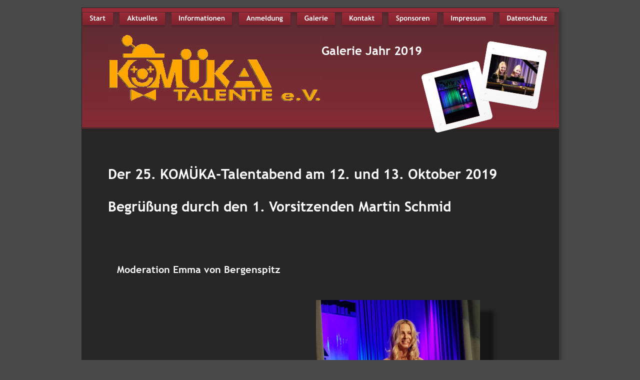

--- FILE ---
content_type: text/html
request_url: https://www.komueka.de/2019.htm
body_size: 9074
content:
<!DOCTYPE html>
<html lang="de">
<head>
 <meta http-equiv="X-UA-Compatible" content="IE=EDGE"/>
 <meta charset="utf-8"/>
 <meta name="Generator" content="Xara HTML filter v.9.9.1.0"/>
 <meta name="XAR Files" content="index_htm_files/xr_files.txt"/>
 <title>2019</title>
 <meta name="viewport" content="width=device-width, initial-scale=1" />
 <meta name="keywords" content="Arkrobatik, Zauberei, Jonglage, Tanz, Musik, Kabarett, Chansons, Gesang, Musik, Gruppen
"/>
 <meta name="description" content="KoMüKa"/>
 <link rel="stylesheet" href="index_htm_files/xr_fonts.css"/>
 <script><!--
 if(navigator.userAgent.indexOf('MSIE')!=-1 || navigator.userAgent.indexOf('Trident')!=-1){ document.write('<link rel="stylesheet" href="index_htm_files/xr_fontsie.css"/>');} 
 if(navigator.userAgent.indexOf('Android')!=-1){ document.write('<link rel="stylesheet" href="index_htm_files/xr_fontsrep.css"/>');} 
--></script>
 <script>document.documentElement.className="xr_bgh68";</script>
 <link rel="stylesheet" href="index_htm_files/highslide.css" />
 <!--[if lt IE 7]><link rel="stylesheet" href="index_htm_files/highslide-ie6.css" /><![endif]-->
 <script src="index_htm_files/highslide.js"></script>
 <link rel="stylesheet" href="index_htm_files/xr_main.css"/>
 <link rel="stylesheet" href="index_htm_files/custom_styles.css"/>
 <link rel="stylesheet" href="index_htm_files/xr_text.css"/>
 <script src="index_htm_files/roe.js"></script>
 <script src="index_htm_files/replaceMobileFonts.js"></script>
 <link rel="stylesheet" href="index_htm_files/xr_all.css" id="xr_mvcss"/>
 <!--[if lt IE 9]><link rel="stylesheet" href="index_htm_files/xr_ie.css"/><![endif]-->
 <script> var xr_multivar=1;xr_ios_ini2();</script>
 <link rel="stylesheet" href="index_htm_files/ani.css"/>
 <style>
  @media screen and (min-width: 718px) {#xr_xr {top:15px;}}
  @media screen and (max-width: 717px) {#xr_xr {top:15px;}}
 </style>
</head>
<body class="xr_bgb68">
<div class="xr_ap" id="xr_bph" style="width: 100%; height: 100%; left: 0px; top: 0px; overflow: hidden;">
<div class="xr_ar xr_mvp_70 xr_mvpo " style="top:15px; width: 100%; height: 100%;">
<div class="xr_pbd">
</div>
</div>
</div>
<!--[if gte IE 9]><!-->
<div id="xr_xr" class="xr_noc" style="position:relative; text-align:left; margin:0 auto;" onmousedown="xr_mm(event);">
<!--<![endif]-->
<!--[if lt IE 9]>
<div class="xr_ap" id="xr_xr" style="width: 955px; height: 7652px; left:50%; margin-left: -478px; text-align: left; top:15px;">
<![endif]-->
 <script>var xr_xr=document.getElementById("xr_xr")</script>
<div id="xr_td" class="xr_td">
<div id="xr_mvp_69" class="xr_mvp_69 xr_bgn_68_0_0" style="position:absolute; width:955px; height:7667px;">
<div class="xr_ap xr_pp">
 <!--[if lt IE 9]>
 <img class="xr_ap" src="index_htm_files/29410.png" alt="" title="" style="left:-2px;top:-2px;width:969px;height:7666px;"/>
 <![endif]-->
 <span class="xr_ar" style="left:0px;top:0px;width:955px;height:7652px; box-shadow: 5px 5px 6px rgba(0,0,0,0.25); background-color: #262626;"></span>
</div>
<div id="xr_xrc69" class="xr_ap xr_xri_ xr_xrc" style="width: 955px; height: 7652px; overflow:hidden;">
<div class="xr_group">
 <span class="xr_ar" style="left:1px;top:7px;width:954px;height:235px; pointer-events: none;background: linear-gradient(0deg, #972A36 -42%, #5C2C32 99%);"></span>
 <!--[if lt IE 9]>
 <img class="xr_ap" src="index_htm_files/57002.png" alt="" title="" style="left:-6px;top:-3px;width:967px;height:21px;"/>
 <![endif]-->
 <span class="xr_ar" style="left:1px;top:1px;width:954px;height:8px; box-shadow: 0px 3px 6px rgba(0,0,0,0.15); background-color: #972A36;"></span>
 <span class="xr_ar" style="left:1px;top:240px;width:955px;height:1px; background-color: #262626;"></span>
</div>
 <div class="xr_txt xr_s10" style="position: absolute; left:480px; top:100px; width:199px; height:10px;">
  <span class="xr_tl xr_s10" style="top: -22.53px; margin-top: -5px;">Galerie Jahr 2019</span>
 </div>
<div class="xr_group">
 <img class="xr_ap" src="index_htm_files/29411.jpg" alt="" title="" style="left:705px;top:123px;width:92px;height:111px;"/>
 <img class="xr_ap" src="index_htm_files/28003.png" alt="" title="" style="left:680px;top:107px;width:142px;height:143px;"/>
<div class="xr_group">
<div class="xr_group">
 <img class="xr_ap" src="index_htm_files/28004.png" alt="" title="" style="left:693px;top:143px;width:6px;height:5px;"/>
 <img class="xr_ap" src="index_htm_files/28005.png" alt="" title="" style="left:694px;top:143px;width:5px;height:5px;"/>
</div>
<div class="xr_group">
 <img class="xr_ap" src="index_htm_files/28006.png" alt="" title="" style="left:716px;top:232px;width:5px;height:5px;"/>
 <img class="xr_ap" src="index_htm_files/28007.png" alt="" title="" style="left:716px;top:232px;width:5px;height:5px;"/>
</div>
</div>
<div class="xr_group">
<div class="xr_group">
 <img class="xr_ap" src="index_htm_files/28008.png" alt="" title="" style="left:805px;top:210px;width:5px;height:5px;"/>
 <img class="xr_ap" src="index_htm_files/28009.png" alt="" title="" style="left:805px;top:210px;width:5px;height:5px;"/>
</div>
<div class="xr_group">
 <img class="xr_ap" src="index_htm_files/28010.png" alt="" title="" style="left:782px;top:120px;width:5px;height:5px;"/>
 <img class="xr_ap" src="index_htm_files/28011.png" alt="" title="" style="left:782px;top:120px;width:5px;height:5px;"/>
</div>
</div>
</div>
<div class="xr_group">
 <img class="xr_ap" src="index_htm_files/29412.jpg" alt="" title="" style="left:809px;top:93px;width:107px;height:85px;"/>
<div class="xr_group">
 <img class="xr_ap" src="index_htm_files/28013.png" alt="" title="" style="left:794px;top:67px;width:137px;height:136px;"/>
<div class="xr_group">
<div class="xr_group">
 <img class="xr_ap" src="index_htm_files/28014.png" alt="" title="" style="left:821px;top:80px;width:6px;height:6px;"/>
 <img class="xr_ap" src="index_htm_files/28015.png" alt="" title="" style="left:822px;top:81px;width:5px;height:5px;"/>
</div>
<div class="xr_group">
 <img class="xr_ap" src="index_htm_files/28016.png" alt="" title="" style="left:913px;top:96px;width:5px;height:5px;"/>
 <img class="xr_ap" src="index_htm_files/28017.png" alt="" title="" style="left:913px;top:96px;width:5px;height:5px;"/>
</div>
</div>
<div class="xr_group">
<div class="xr_group">
 <img class="xr_ap" src="index_htm_files/28018.png" alt="" title="" style="left:806px;top:170px;width:5px;height:6px;"/>
 <img class="xr_ap" src="index_htm_files/28019.png" alt="" title="" style="left:806px;top:171px;width:5px;height:5px;"/>
</div>
<div class="xr_group">
 <img class="xr_ap" src="index_htm_files/28020.png" alt="" title="" style="left:897px;top:186px;width:5px;height:5px;"/>
 <img class="xr_ap" src="index_htm_files/28021.png" alt="" title="" style="left:897px;top:186px;width:5px;height:5px;"/>
</div>
</div>
</div>
</div>
 <div class="xr_txt Button_Text xr_s28" style="position: absolute; left:71px; top:836px; width:334px; height:10px;">
  <span class="xr_tl Button_Text xr_s28" style="top: -11.27px;">Emma von</span>
  <span class="xr_tl Button_Text xr_s28" style="top: 2.67px;">Bergenspitz</span>
 </div>
 <div class="xr_txt Button_Text xr_s28" style="position: absolute; left:71px; top:2195px; width:334px; height:10px;">
  <span class="xr_tl Button_Text xr_s28" style="top: -11.27px;">Markus Klohr</span>
 </div>
 <div class="xr_txt Button_Text xr_s28" style="position: absolute; left:71px; top:3547px; width:334px; height:10px;">
  <span class="xr_tl Button_Text xr_s28" style="top: -11.27px;">Zauberer Finn</span>
 </div>
 <div class="xr_txt Button_Text xr_s28" style="position: absolute; left:71px; top:4075px; width:334px; height:10px;">
  <span class="xr_tl Button_Text xr_s28" style="top: 2.67px;">La Luna en el alba</span>
 </div>
 <div class="xr_txt Button_Text xr_s28" style="position: absolute; left:77px; top:1500px; width:334px; height:10px;">
  <span class="xr_tl Button_Text xr_s28" style="top: -11.27px;">Pauline Bitzer</span>
 </div>
 <div class="xr_txt Button_Text xr_s34" style="position: absolute; left:71px; top:530px; width:850px; height:10px;">
  <span class="xr_tl Button_Text xr_s34" style="top: -18.78px;">Moderation Emma von Bergenspitz</span>
 </div>
 <div class="xr_txt Button_Text xr_s20" style="position: absolute; left:53px; top:340px; width:855px; height:10px;">
  <span class="xr_tl Button_Text xr_s20" style="top: -26.29px;">Der 25. KOMÜKA-Talentabend am 12. und 13. Oktober 2019</span>
  <span class="xr_tl Button_Text xr_s20" style="top: 38.73px;">Begrüßung durch den 1. Vorsitzenden Martin Schmid </span>
 </div>
 <div class="xr_txt Button_Text xr_s34" style="position: absolute; left:70px; top:1157px; width:850px; height:10px;">
  <span class="xr_tl Button_Text xr_s34" style="top: -18.78px;">Pauline Bitzer:</span>
  <span class="xr_tl Button_Text xr_s34" style="top: 4.44px;">Das 15-jährige Bewegungstalent aus Höfingen begeisterte das Publikum mit rhythmischer </span>
  <span class="xr_tl Button_Text xr_s34" style="top: 27.66px;">Sportgymnastik. </span>
 </div>
 <div class="xr_txt Button_Text xr_s34" style="position: absolute; left:62px; top:1861px; width:850px; height:10px;">
  <span class="xr_tl Button_Text xr_s34" style="top: -18.78px;">Markus Klohr:</span>
  <span class="xr_tl Button_Text xr_s34" style="top: 4.44px;">Der Liedermacher aus Vaihingen/Enz trat mit eigenen Songs auf, die auch zum </span>
  <span class="xr_tl Button_Text xr_s34" style="top: 27.66px;">Nachdenken anregten.</span>
 </div>
 <div class="xr_txt Button_Text xr_s34" style="position: absolute; left:70px; top:3208px; width:850px; height:10px;">
  <span class="xr_tl Button_Text xr_s34" style="top: -18.78px;">Zauberer Finn:</span>
  <span class="xr_tl Button_Text xr_s34" style="top: 4.44px;">Der 17 Jahre alte Finn Bollheimer aus Stuttgart entführte uns in die Welt von Harry Potter </span>
  <span class="xr_tl Button_Text xr_s34" style="top: 27.66px;">und zeigte auf der Bühne seine Aufnahmeprüfung für die Zauberschule Hogwarts.</span>
 </div>
 <div class="xr_txt Button_Text xr_s34" style="position: absolute; left:71px; top:3836px; width:850px; height:10px;">
  <span class="xr_tl Button_Text xr_s34" style="top: 4.44px;">La Luna en el alba</span>
  <span class="xr_tl Button_Text xr_s34" style="top: 27.66px;">Flammenco in Perfektion, dargeboten von Sabine Exner und ihrer Gruppe La Luna en el </span>
  <span class="xr_tl Button_Text xr_s34" style="top: 50.89px;">alba.</span>
 </div>
 <div class="xr_txt Button_Text xr_s28" style="position: absolute; left:71px; top:4667px; width:334px; height:10px;">
  <span class="xr_tl Button_Text xr_s28" style="top: -11.27px;">Sport-Stacking</span>
  <span class="xr_tl Button_Text xr_s28" style="top: 2.67px;">TV 89 Zuffenhausen</span>
 </div>
 <div class="xr_txt Button_Text xr_s28" style="position: absolute; left:71px; top:5191px; width:334px; height:10px;">
  <span class="xr_tl Button_Text xr_s28" style="top: -11.27px;">John Pathic</span>
 </div>
 <div class="xr_txt Button_Text xr_s34" style="position: absolute; left:71px; top:4921px; width:850px; height:10px;">
  <span class="xr_tl Button_Text xr_s34" style="top: -18.78px;">John Pathic:</span>
  <span class="xr_tl Button_Text xr_s34" style="top: 4.44px;">Mit einer witzigen Clowndarbietung und einer sehenswerten Hut-Jonglage überzeugte er  </span>
  <span class="xr_tl Button_Text xr_s34" style="top: 27.66px;">die Zuschauer und kam damit auf Platz 3 der Publikumswertung.</span>
 </div>
 <div class="xr_txt Button_Text xr_s28" style="position: absolute; left:71px; top:5740px; width:334px; height:10px;">
  <span class="xr_tl Button_Text xr_s28" style="top: -11.27px;">Jonas Wacker und </span>
  <span class="xr_tl Button_Text xr_s28" style="top: 2.67px;">Marie Clauss</span>
 </div>
 <div class="xr_txt Button_Text xr_s34" style="position: absolute; left:71px; top:5445px; width:850px; height:10px;">
  <span class="xr_tl Button_Text xr_s34" style="top: -18.78px;">Jonas Wacker und Marie Clauss:</span>
  <span class="xr_tl Button_Text xr_s34" style="top: 4.44px;">Es sah leicht und spielerisch aus, was die beiden Partnerakrobaten aus Filderstadt </span>
  <span class="xr_tl Button_Text xr_s34" style="top: 27.66px;">vorführten. Und doch war es ein Kraftakt. Für das gekonnte Zusammenspiel gab es viel </span>
  <span class="xr_tl Button_Text xr_s34" style="top: 50.89px;">Applaus. </span>
 </div>
 <div class="xr_txt Button_Text xr_s28" style="position: absolute; left:71px; top:6269px; width:334px; height:10px;">
  <span class="xr_tl Button_Text xr_s28" style="top: -11.27px;">Armin Kroll</span>
 </div>
 <div class="xr_txt Button_Text xr_s34" style="position: absolute; left:71px; top:4366px; width:850px; height:10px;">
  <span class="xr_tl Button_Text xr_s34" style="top: -18.78px;">TV 89 Zuffenhausen:</span>
  <span class="xr_tl Button_Text xr_s34" style="top: 4.44px;">Sport-Stacking ist Becherstapeln mit atemberaubender Geschwindigkeit. Die Sport-Stacker </span>
  <span class="xr_tl Button_Text xr_s34" style="top: 27.66px;">des TV 89 Zuffenhausen gehören zu den Besten in Deutschland und boten neben einem </span>
  <span class="xr_tl Button_Text xr_s34" style="top: 50.89px;">Wettkampf auch eine gekonnt vorgeführte Choreografie zur Musik.</span>
 </div>
 <div class="xr_txt Button_Text xr_s34" style="position: absolute; left:71px; top:6006px; width:850px; height:10px;">
  <span class="xr_tl Button_Text xr_s34" style="top: -18.78px;">Armin Kroll:</span>
  <span class="xr_tl Button_Text xr_s34" style="top: 4.44px;">Der Zauberkünstler aus Freudental nahm die Zuschauer mit auf eine Zeitreise. Im Frack </span>
  <span class="xr_tl Button_Text xr_s34" style="top: 27.66px;">präsentierte er Klassiker der Zauberkunst zur Musik. </span>
 </div>
 <div class="xr_txt Button_Text xr_s28" style="position: absolute; left:63px; top:6840px; width:334px; height:10px;">
  <span class="xr_tl Button_Text xr_s28" style="top: -11.27px;">Carolin und </span>
  <span class="xr_tl Button_Text xr_s28" style="top: 2.67px;">Helena Wieser</span>
 </div>
 <div class="xr_txt Button_Text xr_s34" style="position: absolute; left:71px; top:6536px; width:850px; height:10px;">
  <span class="xr_tl Button_Text xr_s34" style="top: -18.78px;">Carolin und Helena Wieser:</span>
  <span class="xr_tl Button_Text xr_s34" style="top: 4.44px;">11 und 14 Jahre alt sind die beiden Schwestern aus München, die in diesem Jahr den </span>
  <span class="xr_tl Button_Text xr_s34" style="top: 27.66px;">KOMÜKA-Talentwettbewerb gewonnen haben. Ihre Klaviervariationen von Klassik bis Pop </span>
  <span class="xr_tl Button_Text xr_s34" style="top: 50.89px;">bekamen nicht nur den meisten Applaus, die beiden Mädchen erhielten auch die meisten </span>
  <span class="xr_tl Button_Text xr_s34" style="top: 74.11px;">Stimmen. Herzlichen Glückwunsch vom ganzen KOMÜKA-Team!</span>
 </div>
 <div class="xr_txt Button_Text xr_s34" style="position: absolute; left:63px; top:7092px; width:850px; height:10px;">
  <span class="xr_tl Button_Text xr_s34" style="top: -18.78px;">Finale</span>
  <span class="xr_tl Button_Text xr_s34" style="top: 4.44px;">Allen Künstlerinnen und Künstlern ein herzliches Dankeschön für die Teilnahme beim 25. </span>
  <span class="xr_tl Button_Text xr_s34" style="top: 27.66px;">KOMÜKA-Talentabend.</span>
 </div>
<div class="xr_group">
 <img class="xr_ap" src="index_htm_files/27511.jpg" alt="" title="" style="left:53px;top:55px;width:428px;height:133px;"/>
</div>
 <!--[if lt IE 9]>
 <a href="index_htm_files/29439.jpg" class="highslide" onmouseover="hs.headingText=''" onclick="return hs.expand(this, { headingText: '', slideshowGroup: 68 } )">
  <img class="xr_ap" src="index_htm_files/58674.jpg" alt="" title="" onmousemove="xr_mo(this,1620,event)" style="left:469px;top:1242px;width:363px;height:536px;"/>
 </a>
 <![endif]-->
 <!--[if gte IE 9]><!-->
 <a href="index_htm_files/29439.jpg" class="highslide" onmouseover="hs.headingText=''" onclick="return hs.expand(this, { headingText: '', slideshowGroup: 68 } )">
  <img class="xr_ap" src="index_htm_files/29414.jpg" alt="" title="" onmousemove="xr_mo(this,1620,event)" style="left:469px;top:1242px;width:328px;height:507px; box-shadow: 28px 23px 6px rgba(0,0,0,0.25);"/>
 </a>
 <!--<![endif]-->
 <!--[if lt IE 9]>
 <a href="index_htm_files/29440.jpg" class="highslide" onmouseover="hs.headingText=''" onclick="return hs.expand(this, { headingText: '', slideshowGroup: 68 } )">
  <img class="xr_ap" src="index_htm_files/58676.jpg" alt="" title="" onmousemove="xr_mo(this,1620,event)" style="left:469px;top:584px;width:362px;height:536px;"/>
 </a>
 <![endif]-->
 <!--[if gte IE 9]><!-->
 <a href="index_htm_files/29440.jpg" class="highslide" onmouseover="hs.headingText=''" onclick="return hs.expand(this, { headingText: '', slideshowGroup: 68 } )">
  <img class="xr_ap" src="index_htm_files/29416.jpg" alt="" title="" onmousemove="xr_mo(this,1620,event)" style="left:469px;top:585px;width:328px;height:507px; box-shadow: 27px 22px 6px rgba(0,0,0,0.25);"/>
 </a>
 <!--<![endif]-->
 <!--[if lt IE 9]>
 <a href="index_htm_files/29441.jpg" class="highslide" onmouseover="hs.headingText=''" onclick="return hs.expand(this, { headingText: '', slideshowGroup: 68 } )">
  <img class="xr_ap" src="index_htm_files/29417.jpg" alt="" title="" onmousemove="xr_mo(this,1620,event)" style="left:469px;top:1937px;width:362px;height:536px;"/>
 </a>
 <![endif]-->
 <!--[if gte IE 9]><!-->
 <a href="index_htm_files/29441.jpg" class="highslide" onmouseover="hs.headingText=''" onclick="return hs.expand(this, { headingText: '', slideshowGroup: 68 } )">
  <img class="xr_ap" src="index_htm_files/29418.jpg" alt="" title="" onmousemove="xr_mo(this,1620,event)" style="left:469px;top:1937px;width:328px;height:507px; box-shadow: 27px 22px 6px rgba(0,0,0,0.25);"/>
 </a>
 <!--<![endif]-->
 <!--[if lt IE 9]>
 <a href="index_htm_files/29442.jpg" class="highslide" onmouseover="hs.headingText=''" onclick="return hs.expand(this, { headingText: '', slideshowGroup: 68 } )">
  <img class="xr_ap" src="index_htm_files/58680.jpg" alt="" title="" onmousemove="xr_mo(this,1620,event)" style="left:477px;top:3288px;width:363px;height:536px;"/>
 </a>
 <![endif]-->
 <!--[if gte IE 9]><!-->
 <a href="index_htm_files/29442.jpg" class="highslide" onmouseover="hs.headingText=''" onclick="return hs.expand(this, { headingText: '', slideshowGroup: 68 } )">
  <img class="xr_ap" src="index_htm_files/29420.jpg" alt="" title="" onmousemove="xr_mo(this,1620,event)" style="left:478px;top:3289px;width:328px;height:507px; box-shadow: 27px 22px 6px rgba(0,0,0,0.25);"/>
 </a>
 <!--<![endif]-->
 <!--[if lt IE 9]>
 <a href="index_htm_files/29443.jpg" class="highslide" onmouseover="hs.headingText=''" onclick="return hs.expand(this, { headingText: '', slideshowGroup: 68 } )">
  <img class="xr_ap" src="index_htm_files/29421.jpg" alt="" title="" onmousemove="xr_mo(this,1620,event)" style="left:356px;top:3931px;width:560px;height:370px;"/>
 </a>
 <![endif]-->
 <!--[if gte IE 9]><!-->
 <a href="index_htm_files/29443.jpg" class="highslide" onmouseover="hs.headingText=''" onclick="return hs.expand(this, { headingText: '', slideshowGroup: 68 } )">
  <img class="xr_ap" src="index_htm_files/29422.jpg" alt="" title="" onmousemove="xr_mo(this,1620,event)" style="left:357px;top:3932px;width:524px;height:339px; box-shadow: 28px 23px 6px rgba(0,0,0,0.25);"/>
 </a>
 <!--<![endif]-->
 <!--[if lt IE 9]>
 <a href="index_htm_files/29444.jpg" class="highslide" onmouseover="hs.headingText=''" onclick="return hs.expand(this, { headingText: '', slideshowGroup: 68 } )">
  <img class="xr_ap" src="index_htm_files/29423.jpg" alt="" title="" onmousemove="xr_mo(this,1620,event)" style="left:356px;top:4499px;width:560px;height:370px;"/>
 </a>
 <![endif]-->
 <!--[if gte IE 9]><!-->
 <a href="index_htm_files/29444.jpg" class="highslide" onmouseover="hs.headingText=''" onclick="return hs.expand(this, { headingText: '', slideshowGroup: 68 } )">
  <img class="xr_ap" src="index_htm_files/29424.jpg" alt="" title="" onmousemove="xr_mo(this,1620,event)" style="left:357px;top:4500px;width:524px;height:339px; box-shadow: 28px 23px 6px rgba(0,0,0,0.25);"/>
 </a>
 <!--<![endif]-->
 <!--[if lt IE 9]>
 <a href="index_htm_files/29445.jpg" class="highslide" onmouseover="hs.headingText=''" onclick="return hs.expand(this, { headingText: '', slideshowGroup: 68 } )">
  <img class="xr_ap" src="index_htm_files/29425.jpg" alt="" title="" onmousemove="xr_mo(this,1620,event)" style="left:356px;top:5573px;width:560px;height:369px;"/>
 </a>
 <![endif]-->
 <!--[if gte IE 9]><!-->
 <a href="index_htm_files/29445.jpg" class="highslide" onmouseover="hs.headingText=''" onclick="return hs.expand(this, { headingText: '', slideshowGroup: 68 } )">
  <img class="xr_ap" src="index_htm_files/29426.jpg" alt="" title="" onmousemove="xr_mo(this,1620,event)" style="left:357px;top:5573px;width:524px;height:339px; box-shadow: 28px 23px 6px rgba(0,0,0,0.25);"/>
 </a>
 <!--<![endif]-->
 <!--[if lt IE 9]>
 <a href="index_htm_files/29446.jpg" class="highslide" onmouseover="hs.headingText=''" onclick="return hs.expand(this, { headingText: '', slideshowGroup: 68 } )">
  <img class="xr_ap" src="index_htm_files/58688.jpg" alt="" title="" onmousemove="xr_mo(this,1620,event)" style="left:372px;top:6094px;width:559px;height:370px;"/>
 </a>
 <![endif]-->
 <!--[if gte IE 9]><!-->
 <a href="index_htm_files/29446.jpg" class="highslide" onmouseover="hs.headingText=''" onclick="return hs.expand(this, { headingText: '', slideshowGroup: 68 } )">
  <img class="xr_ap" src="index_htm_files/29428.jpg" alt="" title="" onmousemove="xr_mo(this,1620,event)" style="left:372px;top:6095px;width:524px;height:339px; box-shadow: 28px 23px 6px rgba(0,0,0,0.25);"/>
 </a>
 <!--<![endif]-->
 <!--[if lt IE 9]>
 <a href="index_htm_files/29447.jpg" class="highslide" onmouseover="hs.headingText=''" onclick="return hs.expand(this, { headingText: '', slideshowGroup: 68 } )">
  <img class="xr_ap" src="index_htm_files/58690.jpg" alt="" title="" onmousemove="xr_mo(this,1620,event)" style="left:372px;top:6673px;width:559px;height:369px;"/>
 </a>
 <![endif]-->
 <!--[if gte IE 9]><!-->
 <a href="index_htm_files/29447.jpg" class="highslide" onmouseover="hs.headingText=''" onclick="return hs.expand(this, { headingText: '', slideshowGroup: 68 } )">
  <img class="xr_ap" src="index_htm_files/29430.jpg" alt="" title="" onmousemove="xr_mo(this,1620,event)" style="left:372px;top:6673px;width:524px;height:339px; box-shadow: 28px 23px 6px rgba(0,0,0,0.25);"/>
 </a>
 <!--<![endif]-->
 <!--[if lt IE 9]>
 <a href="index_htm_files/29448.jpg" class="highslide" onmouseover="hs.headingText=''" onclick="return hs.expand(this, { headingText: '', slideshowGroup: 68 } )">
  <img class="xr_ap" src="index_htm_files/58692.jpg" alt="" title="" onmousemove="xr_mo(this,1620,event)" style="left:372px;top:7161px;width:559px;height:370px;"/>
 </a>
 <![endif]-->
 <!--[if gte IE 9]><!-->
 <a href="index_htm_files/29448.jpg" class="highslide" onmouseover="hs.headingText=''" onclick="return hs.expand(this, { headingText: '', slideshowGroup: 68 } )">
  <img class="xr_ap" src="index_htm_files/29432.jpg" alt="" title="" onmousemove="xr_mo(this,1620,event)" style="left:372px;top:7162px;width:524px;height:339px; box-shadow: 28px 23px 6px rgba(0,0,0,0.25);"/>
 </a>
 <!--<![endif]-->
<div class="xr_group">
<div class="xr_group">
<div class="xr_group">
 <span class="xr_ar" style="left:1px;top:7572px;width:954px;height:80px; pointer-events: none;background: linear-gradient(0deg, #972A36 -60%, #533538 198%);"></span>
 <span class="xr_ar" style="left:1px;top:7571px;width:954px;height:1px; background-color: #F6919C;"></span>
</div>
 <div class="xr_txt xr_s7" style="position: absolute; left:105px; top:7609px; width:139px; height:10px;">
  <span class="xr_tc xr_s7" style="left: 297.99px; top: -12.21px; width: 155px;">© KOMÜKA Talente e.V.</span>
 </div>
</div>
</div>
 <!--[if lt IE 9]>
 <a href="index_htm_files/29449.jpg" class="highslide" onmouseover="hs.headingText=''" onclick="return hs.expand(this, { headingText: '', slideshowGroup: 68 } )">
  <img class="xr_ap" src="index_htm_files/29433.jpg" alt="" title="" onmousemove="xr_mo(this,1620,event)" style="left:356px;top:5010px;width:560px;height:370px;"/>
 </a>
 <![endif]-->
 <!--[if gte IE 9]><!-->
 <a href="index_htm_files/29449.jpg" class="highslide" onmouseover="hs.headingText=''" onclick="return hs.expand(this, { headingText: '', slideshowGroup: 68 } )">
  <img class="xr_ap" src="index_htm_files/29434.jpg" alt="" title="" onmousemove="xr_mo(this,1620,event)" style="left:357px;top:5011px;width:524px;height:339px; box-shadow: 28px 23px 6px rgba(0,0,0,0.25);"/>
 </a>
 <!--<![endif]-->
 <!--[if lt IE 9]>
 <a href="index_htm_files/29450.jpg" class="highslide" onmouseover="hs.headingText=''" onclick="return hs.expand(this, { headingText: '', slideshowGroup: 68 } )">
  <img class="xr_ap" src="index_htm_files/29435.jpg" alt="" title="" onmousemove="xr_mo(this,1620,event)" style="left:477px;top:2624px;width:363px;height:536px;"/>
 </a>
 <![endif]-->
 <!--[if gte IE 9]><!-->
 <a href="index_htm_files/29450.jpg" class="highslide" onmouseover="hs.headingText=''" onclick="return hs.expand(this, { headingText: '', slideshowGroup: 68 } )">
  <img class="xr_ap" src="index_htm_files/29436.jpg" alt="" title="" onmousemove="xr_mo(this,1620,event)" style="left:478px;top:2624px;width:328px;height:507px; box-shadow: 27px 22px 6px rgba(0,0,0,0.25);"/>
 </a>
 <!--<![endif]-->
 <div class="xr_txt Button_Text xr_s34" style="position: absolute; left:55px; top:2525px; width:850px; height:10px;">
  <span class="xr_tl Button_Text xr_s34" style="top: -18.78px;">Jonas Kerner:</span>
  <span class="xr_tl Button_Text xr_s34" style="top: 4.44px;">Eine faszinierende LED-Diabolo-Jonglage wurde von dem Stuttgarter Jonas Kerner </span>
  <span class="xr_tl Button_Text xr_s34" style="top: 27.66px;">präsentiert. Damit belegte er den 2. Platz beim KOMÜKA-Talentwettbewerb 2019. </span>
 </div>
 <div class="xr_txt Button_Text xr_s28" style="position: absolute; left:71px; top:2856px; width:334px; height:10px;">
  <span class="xr_tl Button_Text xr_s28" style="top: -11.27px;">Jonas Kerner</span>
 </div>
 <!--[if lt IE 9]>
 <a href="index_htm_files/29451.jpg" class="highslide" onmouseover="hs.headingText=''" onclick="return hs.expand(this, { headingText: '', slideshowGroup: 68 } )">
  <img class="xr_ap" src="index_htm_files/58698.jpg" alt="" title="" onmousemove="xr_mo(this,1620,event)" style="left:469px;top:584px;width:362px;height:536px;"/>
 </a>
 <![endif]-->
 <!--[if gte IE 9]><!-->
 <a href="index_htm_files/29451.jpg" class="highslide" onmouseover="hs.headingText=''" onclick="return hs.expand(this, { headingText: '', slideshowGroup: 68 } )">
  <img class="xr_ap" src="index_htm_files/29438.jpg" alt="" title="" onmousemove="xr_mo(this,1620,event)" style="left:469px;top:585px;width:328px;height:507px; box-shadow: 27px 22px 6px rgba(0,0,0,0.25);"/>
 </a>
 <!--<![endif]-->
 <div id="xr_xo1620" class="xr_ap" style="left:0; top:0; width:955px; height:100px; visibility:hidden; z-index:3;">
 <a href="" onclick="return(false);" onmousedown="xr_ppir(this);">
 </a>
 </div>
 <div id="xr_xd1620" class="xr_ap" style="left:0; top:0; width:955px; height:100px; visibility:hidden; z-index:3;">
 <a href="" onclick="return(false);" onmousedown="xr_ppir(this);">
 </a>
 </div>
</div>
<div class="xr_xpos" style="position:absolute; left: -5px; top: 6px; width:958px; height:39px;">
<div id="xr_nb345" class="xr_ar">
 <div class="xr_ar xr_nb0">
 <a href="index.htm" target="_self" onclick="return(xr_nn());">
  <img class="xr_ap" src="index_htm_files/68927.png" alt="Start" title="" onmousemove="xr_mo(this,1620,event)" style="left:0px;top:0px;width:75px;height:39px;"/>
  <img class="xr_ap xr_ro xr_ro0 xr_tt3" src="index_htm_files/68936.png" alt="Start" title="" onmousemove="xr_mo(this,1620)" style="left:0px;top:0px;width:75px;height:39px;"/>
  <img class="xr_ap xr_rd xr_rd0 xr_tt3" src="index_htm_files/68945.png" alt="Start" title="" onmousemove="xr_mo(this,1620)" style="left:5px;top:4px;width:65px;height:89px;"/>
 </a>
 </div>
 <div class="xr_ar xr_nb0">
 <a href="aktuelles.htm" target="_self" onclick="return(xr_nn());">
  <img class="xr_ap" src="index_htm_files/68928.png" alt="Aktuelles" title="" onmousemove="xr_mo(this,1620,event)" style="left:74px;top:0px;width:105px;height:39px;"/>
  <img class="xr_ap xr_ro xr_ro0 xr_tt3" src="index_htm_files/68937.png" alt="Aktuelles" title="" onmousemove="xr_mo(this,1620)" style="left:74px;top:0px;width:105px;height:39px;"/>
  <img class="xr_ap xr_rd xr_rd0 xr_tt3" src="index_htm_files/68946.png" alt="Aktuelles" title="" onmousemove="xr_mo(this,1620)" style="left:79px;top:4px;width:95px;height:89px;"/>
 </a>
 </div>
 <div class="xr_ar xr_nb0">
 <a href="informationen.htm" target="_self" onclick="return(xr_nn());">
  <img class="xr_ap" src="index_htm_files/68929.png" alt="Informationen" title="" onmousemove="xr_mo(this,1620,event)" style="left:178px;top:0px;width:135px;height:39px;"/>
  <img class="xr_ap xr_ro xr_ro0 xr_tt3" src="index_htm_files/68938.png" alt="Informationen" title="" onmousemove="xr_mo(this,1620)" style="left:178px;top:0px;width:135px;height:39px;"/>
  <img class="xr_ap xr_rd xr_rd0 xr_tt3" src="index_htm_files/68947.png" alt="Informationen" title="" onmousemove="xr_mo(this,1620)" style="left:183px;top:4px;width:126px;height:89px;"/>
 </a>
 </div>
 <div class="xr_ar xr_nb0">
 <a href="anmeldung.htm" target="_self" onclick="return(xr_nn());">
  <img class="xr_ap" src="index_htm_files/68930.png" alt="Anmeldung" title="" onmousemove="xr_mo(this,1620,event)" style="left:312px;top:0px;width:118px;height:39px;"/>
  <img class="xr_ap xr_ro xr_ro0 xr_tt3" src="index_htm_files/68939.png" alt="Anmeldung" title="" onmousemove="xr_mo(this,1620)" style="left:312px;top:0px;width:118px;height:39px;"/>
  <img class="xr_ap xr_rd xr_rd0 xr_tt3" src="index_htm_files/68948.png" alt="Anmeldung" title="" onmousemove="xr_mo(this,1620)" style="left:317px;top:4px;width:108px;height:89px;"/>
 </a>
 </div>
 <div class="xr_ar xr_nb0">
 <a href="galerie.htm" target="_self" onclick="return(xr_nn());">
  <img class="xr_ap" src="index_htm_files/68931.png" alt="Galerie" title="" onmousemove="xr_mo(this,1620,event)" style="left:429px;top:0px;width:91px;height:39px;"/>
  <img class="xr_ap xr_ro xr_ro0 xr_tt3" src="index_htm_files/68940.png" alt="Galerie" title="" onmousemove="xr_mo(this,1620)" style="left:429px;top:0px;width:91px;height:39px;"/>
  <img class="xr_ap xr_rd xr_rd0 xr_tt3" src="index_htm_files/68949.png" alt="Galerie" title="" onmousemove="xr_mo(this,1620)" style="left:434px;top:4px;width:81px;height:89px;"/>
 </a>
 </div>
 <div class="xr_ar xr_nb0">
 <a href="kontakt.htm" target="_self" onclick="return(xr_nn());">
  <img class="xr_ap" src="index_htm_files/68932.png" alt="Kontakt" title="" onmousemove="xr_mo(this,1620,event)" style="left:519px;top:0px;width:94px;height:39px;"/>
  <img class="xr_ap xr_ro xr_ro0 xr_tt3" src="index_htm_files/68941.png" alt="Kontakt" title="" onmousemove="xr_mo(this,1620)" style="left:519px;top:0px;width:94px;height:39px;"/>
  <img class="xr_ap xr_rd xr_rd0 xr_tt3" src="index_htm_files/68950.png" alt="Kontakt" title="" onmousemove="xr_mo(this,1620)" style="left:524px;top:4px;width:84px;height:89px;"/>
 </a>
 </div>
 <div class="xr_ar xr_nb0">
 <a href="sponsoren.htm" target="_self" onclick="return(xr_nn());">
  <img class="xr_ap" src="index_htm_files/68933.png" alt="Sponsoren" title="" onmousemove="xr_mo(this,1620,event)" style="left:612px;top:0px;width:111px;height:39px;"/>
  <img class="xr_ap xr_ro xr_ro0 xr_tt3" src="index_htm_files/68942.png" alt="Sponsoren" title="" onmousemove="xr_mo(this,1620)" style="left:612px;top:0px;width:111px;height:39px;"/>
  <img class="xr_ap xr_rd xr_rd0 xr_tt3" src="index_htm_files/68951.png" alt="Sponsoren" title="" onmousemove="xr_mo(this,1620)" style="left:617px;top:4px;width:101px;height:89px;"/>
 </a>
 </div>
 <div class="xr_ar xr_nb0">
 <a href="impressum.htm" target="_self" onclick="return(xr_nn());">
  <img class="xr_ap" src="index_htm_files/68934.png" alt="Impressum" title="" onmousemove="xr_mo(this,1620,event)" style="left:722px;top:0px;width:113px;height:39px;"/>
  <img class="xr_ap xr_ro xr_ro0 xr_tt3" src="index_htm_files/68943.png" alt="Impressum" title="" onmousemove="xr_mo(this,1620)" style="left:722px;top:0px;width:113px;height:39px;"/>
  <img class="xr_ap xr_rd xr_rd0 xr_tt3" src="index_htm_files/68952.png" alt="Impressum" title="" onmousemove="xr_mo(this,1620)" style="left:727px;top:4px;width:103px;height:89px;"/>
 </a>
 </div>
 <div class="xr_ar xr_nb0">
 <a href="datenschutz.htm" target="_self" onclick="return(xr_nn());">
  <img class="xr_ap" src="index_htm_files/68935.png" alt="Datenschutz" title="" onmousemove="xr_mo(this,1620,event)" style="left:834px;top:0px;width:124px;height:39px;"/>
  <img class="xr_ap xr_ro xr_ro0 xr_tt3" src="index_htm_files/68944.png" alt="Datenschutz" title="" onmousemove="xr_mo(this,1620)" style="left:834px;top:0px;width:124px;height:39px;"/>
  <img class="xr_ap xr_rd xr_rd0 xr_tt3" src="index_htm_files/68953.png" alt="Datenschutz" title="" onmousemove="xr_mo(this,1620)" style="left:839px;top:4px;width:115px;height:89px;"/>
 </a>
 </div>
</div>
</div>
</div>
<div id="xr_mvp_70" class="xr_mvp_70 xr_bgn_69_0_0 xr_mvpo" style="position:absolute; width:480px; height:3725px;">
<div class="xr_ap xr_pp">
 <!--[if lt IE 9]>
 <img class="xr_ap" src="index_htm_files/29452.png" alt="" title="" style="left:-2px;top:-2px;width:494px;height:3724px;"/>
 <![endif]-->
 <span class="xr_ar" style="left:0px;top:0px;width:480px;height:3710px; box-shadow: 5px 5px 6px rgba(0,0,0,0.25); background-color: #262626;"></span>
</div>
<div id="xr_xrc70" class="xr_ap xr_xri_ xr_xrc" style="width: 480px; height: 3710px; overflow:hidden;">
<div class="xr_group">
<div class="xr_group">
 <span class="xr_ar" style="left:0px;top:6px;width:479px;height:229px; pointer-events: none;background: linear-gradient(0deg, #972A36 -42%, #5C2C32 99%);"></span>
 <!--[if lt IE 9]>
 <img class="xr_ap" src="index_htm_files/56801.png" alt="" title="" style="left:-7px;top:-4px;width:493px;height:21px;"/>
 <![endif]-->
 <span class="xr_ar" style="left:0px;top:0px;width:479px;height:8px; box-shadow: 0px 3px 6px rgba(0,0,0,0.15); background-color: #972A36;"></span>
 <span class="xr_ar" style="left:0px;top:233px;width:480px;height:1px; background-color: #262626;"></span>
</div>
</div>
 <div class="xr_txt xr_s10" style="position: absolute; left:126px; top:210px; width:199px; height:10px;">
  <span class="xr_tl xr_s10" style="top: -22.53px; margin-top: -5px;">Galerie Jahr 2019</span>
 </div>
<div class="xr_group">
 <img class="xr_ap" src="index_htm_files/27547.jpg" alt="" title="" style="left:24px;top:38px;width:380px;height:118px;"/>
</div>
<div class="xr_group">
<div class="xr_group">
<div class="xr_group">
 <span class="xr_ar" style="left:0px;top:3663px;width:478px;height:47px; pointer-events: none;background: linear-gradient(0deg, #972A36 -60%, #533538 198%);"></span>
 <span class="xr_ar" style="left:0px;top:3662px;width:478px;height:1px; background-color: #F6919C;"></span>
</div>
 <div class="xr_txt xr_s7" style="position: absolute; left:52px; top:3684px; width:139px; height:10px;">
  <span class="xr_tc xr_s7" style="left: 110.62px; top: -12.21px; width: 155px;">© KOMÜKA Talente e.V.</span>
 </div>
</div>
</div>
<div class="xr_group">
 <img class="xr_ap" src="index_htm_files/29453.jpg" alt="" title="" style="left:262px;top:236px;width:79px;height:96px;"/>
 <img class="xr_ap" src="index_htm_files/29049.png" alt="" title="" style="left:240px;top:222px;width:126px;height:127px;"/>
<div class="xr_group">
<div class="xr_group">
 <img class="xr_ap" src="index_htm_files/28986.png" alt="" title="" style="left:252px;top:253px;width:4px;height:5px;"/>
 <img class="xr_ap" src="index_htm_files/28987.png" alt="" title="" style="left:252px;top:253px;width:4px;height:5px;"/>
</div>
<div class="xr_group">
 <img class="xr_ap" src="index_htm_files/28988.png" alt="" title="" style="left:272px;top:332px;width:5px;height:5px;"/>
 <img class="xr_ap" src="index_htm_files/28989.png" alt="" title="" style="left:272px;top:332px;width:5px;height:5px;"/>
</div>
</div>
<div class="xr_group">
<div class="xr_group">
 <img class="xr_ap" src="index_htm_files/28990.png" alt="" title="" style="left:350px;top:312px;width:5px;height:5px;"/>
 <img class="xr_ap" src="index_htm_files/28991.png" alt="" title="" style="left:350px;top:312px;width:5px;height:5px;"/>
</div>
<div class="xr_group">
 <img class="xr_ap" src="index_htm_files/28992.png" alt="" title="" style="left:330px;top:233px;width:5px;height:5px;"/>
 <img class="xr_ap" src="index_htm_files/28993.png" alt="" title="" style="left:330px;top:233px;width:5px;height:5px;"/>
</div>
</div>
</div>
<div class="xr_group">
 <img class="xr_ap" src="index_htm_files/29454.jpg" alt="" title="" style="left:353px;top:209px;width:95px;height:75px;"/>
<div class="xr_group">
 <img class="xr_ap" src="index_htm_files/29051.png" alt="" title="" style="left:340px;top:187px;width:121px;height:120px;"/>
<div class="xr_group">
<div class="xr_group">
 <img class="xr_ap" src="index_htm_files/29052.png" alt="" title="" style="left:365px;top:198px;width:5px;height:5px;"/>
 <img class="xr_ap" src="index_htm_files/28997.png" alt="" title="" style="left:365px;top:198px;width:5px;height:5px;"/>
</div>
<div class="xr_group">
 <img class="xr_ap" src="index_htm_files/28998.png" alt="" title="" style="left:445px;top:212px;width:5px;height:5px;"/>
 <img class="xr_ap" src="index_htm_files/28999.png" alt="" title="" style="left:445px;top:212px;width:5px;height:5px;"/>
</div>
</div>
<div class="xr_group">
<div class="xr_group">
 <img class="xr_ap" src="index_htm_files/28234.png" alt="" title="" style="left:351px;top:278px;width:5px;height:4px;"/>
 <img class="xr_ap" src="index_htm_files/29000.png" alt="" title="" style="left:351px;top:278px;width:5px;height:5px;"/>
</div>
<div class="xr_group">
 <img class="xr_ap" src="index_htm_files/28236.png" alt="" title="" style="left:432px;top:292px;width:4px;height:4px;"/>
 <img class="xr_ap" src="index_htm_files/29001.png" alt="" title="" style="left:432px;top:292px;width:4px;height:4px;"/>
</div>
</div>
</div>
</div>
 <!--[if lt IE 9]>
 <a href="index_htm_files/29451.jpg" class="highslide" onmouseover="hs.headingText=''" onclick="return hs.expand(this, { headingText: '', slideshowGroup: 69 } )">
  <img class="xr_ap" src="index_htm_files/29455.jpg" alt="" title="" onmousemove="xr_mo(this,1640,event)" style="left:240px;top:451px;width:167px;height:234px;"/>
 </a>
 <![endif]-->
 <!--[if gte IE 9]><!-->
 <a href="index_htm_files/29451.jpg" class="highslide" onmouseover="hs.headingText=''" onclick="return hs.expand(this, { headingText: '', slideshowGroup: 69 } )">
  <img class="xr_ap" src="index_htm_files/29456.jpg" alt="" title="" onmousemove="xr_mo(this,1640,event)" style="left:240px;top:451px;width:133px;height:205px; box-shadow: 27px 22px 6px rgba(0,0,0,0.25);"/>
 </a>
 <!--<![endif]-->
 <!--[if lt IE 9]>
 <a href="index_htm_files/29439.jpg" class="highslide" onmouseover="hs.headingText=''" onclick="return hs.expand(this, { headingText: '', slideshowGroup: 69 } )">
  <img class="xr_ap" src="index_htm_files/58718.jpg" alt="" title="" onmousemove="xr_mo(this,1640,event)" style="left:240px;top:731px;width:168px;height:236px;"/>
 </a>
 <![endif]-->
 <!--[if gte IE 9]><!-->
 <a href="index_htm_files/29439.jpg" class="highslide" onmouseover="hs.headingText=''" onclick="return hs.expand(this, { headingText: '', slideshowGroup: 69 } )">
  <img class="xr_ap" src="index_htm_files/29458.jpg" alt="" title="" onmousemove="xr_mo(this,1640,event)" style="left:240px;top:731px;width:133px;height:206px; box-shadow: 28px 23px 6px rgba(0,0,0,0.25);"/>
 </a>
 <!--<![endif]-->
 <!--[if lt IE 9]>
 <a href="index_htm_files/29479.jpg" class="highslide" onmouseover="hs.headingText=''" onclick="return hs.expand(this, { headingText: '', slideshowGroup: 69 } )">
  <img class="xr_ap" src="index_htm_files/29459.jpg" alt="" title="" onmousemove="xr_mo(this,1640,event)" style="left:246px;top:1045px;width:134px;height:197px;"/>
 </a>
 <![endif]-->
 <!--[if gte IE 9]><!-->
 <a href="index_htm_files/29479.jpg" class="highslide" onmouseover="hs.headingText=''" onclick="return hs.expand(this, { headingText: '', slideshowGroup: 69 } )">
  <img class="xr_ap" src="index_htm_files/29460.jpg" alt="" title="" onmousemove="xr_mo(this,1640,event)" style="left:246px;top:1045px;width:120px;height:186px; box-shadow: 10px 8px 2px rgba(0,0,0,0.25);"/>
 </a>
 <!--<![endif]-->
 <!--[if lt IE 9]>
 <a href="index_htm_files/29450.jpg" class="highslide" onmouseover="hs.headingText=''" onclick="return hs.expand(this, { headingText: '', slideshowGroup: 69 } )">
  <img class="xr_ap" src="index_htm_files/29461.jpg" alt="" title="" onmousemove="xr_mo(this,1640,event)" style="left:246px;top:1340px;width:134px;height:197px;"/>
 </a>
 <![endif]-->
 <!--[if gte IE 9]><!-->
 <a href="index_htm_files/29450.jpg" class="highslide" onmouseover="hs.headingText=''" onclick="return hs.expand(this, { headingText: '', slideshowGroup: 69 } )">
  <img class="xr_ap" src="index_htm_files/29462.jpg" alt="" title="" onmousemove="xr_mo(this,1640,event)" style="left:246px;top:1340px;width:120px;height:186px; box-shadow: 10px 8px 2px rgba(0,0,0,0.25);"/>
 </a>
 <!--<![endif]-->
 <!--[if lt IE 9]>
 <a href="index_htm_files/29442.jpg" class="highslide" onmouseover="hs.headingText=''" onclick="return hs.expand(this, { headingText: '', slideshowGroup: 69 } )">
  <img class="xr_ap" src="index_htm_files/29463.jpg" alt="" title="" onmousemove="xr_mo(this,1640,event)" style="left:246px;top:1631px;width:134px;height:197px;"/>
 </a>
 <![endif]-->
 <!--[if gte IE 9]><!-->
 <a href="index_htm_files/29442.jpg" class="highslide" onmouseover="hs.headingText=''" onclick="return hs.expand(this, { headingText: '', slideshowGroup: 69 } )">
  <img class="xr_ap" src="index_htm_files/29464.jpg" alt="" title="" onmousemove="xr_mo(this,1640,event)" style="left:246px;top:1631px;width:120px;height:186px; box-shadow: 10px 8px 2px rgba(0,0,0,0.25);"/>
 </a>
 <!--<![endif]-->
 <!--[if lt IE 9]>
 <a href="index_htm_files/29443.jpg" class="highslide" onmouseover="hs.headingText=''" onclick="return hs.expand(this, { headingText: '', slideshowGroup: 69 } )">
  <img class="xr_ap" src="index_htm_files/29465.jpg" alt="" title="" onmousemove="xr_mo(this,1640,event)" style="left:203px;top:1932px;width:221px;height:145px;"/>
 </a>
 <![endif]-->
 <!--[if gte IE 9]><!-->
 <a href="index_htm_files/29443.jpg" class="highslide" onmouseover="hs.headingText=''" onclick="return hs.expand(this, { headingText: '', slideshowGroup: 69 } )">
  <img class="xr_ap" src="index_htm_files/29466.jpg" alt="" title="" onmousemove="xr_mo(this,1640,event)" style="left:204px;top:1932px;width:205px;height:133px; box-shadow: 11px 9px 2px rgba(0,0,0,0.25);"/>
 </a>
 <!--<![endif]-->
 <!--[if lt IE 9]>
 <a href="index_htm_files/29444.jpg" class="highslide" onmouseover="hs.headingText=''" onclick="return hs.expand(this, { headingText: '', slideshowGroup: 69 } )">
  <img class="xr_ap" src="index_htm_files/29467.jpg" alt="" title="" onmousemove="xr_mo(this,1640,event)" style="left:203px;top:2193px;width:221px;height:145px;"/>
 </a>
 <![endif]-->
 <!--[if gte IE 9]><!-->
 <a href="index_htm_files/29444.jpg" class="highslide" onmouseover="hs.headingText=''" onclick="return hs.expand(this, { headingText: '', slideshowGroup: 69 } )">
  <img class="xr_ap" src="index_htm_files/29468.jpg" alt="" title="" onmousemove="xr_mo(this,1640,event)" style="left:204px;top:2193px;width:205px;height:133px; box-shadow: 11px 9px 2px rgba(0,0,0,0.25);"/>
 </a>
 <!--<![endif]-->
 <!--[if lt IE 9]>
 <a href="index_htm_files/29449.jpg" class="highslide" onmouseover="hs.headingText=''" onclick="return hs.expand(this, { headingText: '', slideshowGroup: 69 } )">
  <img class="xr_ap" src="index_htm_files/29469.jpg" alt="" title="" onmousemove="xr_mo(this,1640,event)" style="left:203px;top:2446px;width:221px;height:145px;"/>
 </a>
 <![endif]-->
 <!--[if gte IE 9]><!-->
 <a href="index_htm_files/29449.jpg" class="highslide" onmouseover="hs.headingText=''" onclick="return hs.expand(this, { headingText: '', slideshowGroup: 69 } )">
  <img class="xr_ap" src="index_htm_files/29470.jpg" alt="" title="" onmousemove="xr_mo(this,1640,event)" style="left:204px;top:2446px;width:205px;height:133px; box-shadow: 11px 9px 2px rgba(0,0,0,0.25);"/>
 </a>
 <!--<![endif]-->
 <!--[if lt IE 9]>
 <a href="index_htm_files/29480.jpg" class="highslide" onmouseover="hs.headingText=''" onclick="return hs.expand(this, { headingText: '', slideshowGroup: 69 } )">
  <img class="xr_ap" src="index_htm_files/29471.jpg" alt="" title="" onmousemove="xr_mo(this,1640,event)" style="left:203px;top:2719px;width:221px;height:145px;"/>
 </a>
 <![endif]-->
 <!--[if gte IE 9]><!-->
 <a href="index_htm_files/29480.jpg" class="highslide" onmouseover="hs.headingText=''" onclick="return hs.expand(this, { headingText: '', slideshowGroup: 69 } )">
  <img class="xr_ap" src="index_htm_files/29472.jpg" alt="" title="" onmousemove="xr_mo(this,1640,event)" style="left:204px;top:2719px;width:205px;height:133px; box-shadow: 11px 9px 2px rgba(0,0,0,0.25);"/>
 </a>
 <!--<![endif]-->
 <!--[if lt IE 9]>
 <a href="index_htm_files/29446.jpg" class="highslide" onmouseover="hs.headingText=''" onclick="return hs.expand(this, { headingText: '', slideshowGroup: 69 } )">
  <img class="xr_ap" src="index_htm_files/29473.jpg" alt="" title="" onmousemove="xr_mo(this,1640,event)" style="left:203px;top:2949px;width:221px;height:145px;"/>
 </a>
 <![endif]-->
 <!--[if gte IE 9]><!-->
 <a href="index_htm_files/29446.jpg" class="highslide" onmouseover="hs.headingText=''" onclick="return hs.expand(this, { headingText: '', slideshowGroup: 69 } )">
  <img class="xr_ap" src="index_htm_files/29474.jpg" alt="" title="" onmousemove="xr_mo(this,1640,event)" style="left:204px;top:2949px;width:205px;height:133px; box-shadow: 11px 9px 2px rgba(0,0,0,0.25);"/>
 </a>
 <!--<![endif]-->
 <!--[if lt IE 9]>
 <a href="index_htm_files/29447.jpg" class="highslide" onmouseover="hs.headingText=''" onclick="return hs.expand(this, { headingText: '', slideshowGroup: 69 } )">
  <img class="xr_ap" src="index_htm_files/29475.jpg" alt="" title="" onmousemove="xr_mo(this,1640,event)" style="left:203px;top:3234px;width:221px;height:145px;"/>
 </a>
 <![endif]-->
 <!--[if gte IE 9]><!-->
 <a href="index_htm_files/29447.jpg" class="highslide" onmouseover="hs.headingText=''" onclick="return hs.expand(this, { headingText: '', slideshowGroup: 69 } )">
  <img class="xr_ap" src="index_htm_files/29476.jpg" alt="" title="" onmousemove="xr_mo(this,1640,event)" style="left:204px;top:3234px;width:205px;height:133px; box-shadow: 11px 9px 2px rgba(0,0,0,0.25);"/>
 </a>
 <!--<![endif]-->
 <!--[if lt IE 9]>
 <a href="index_htm_files/29448.jpg" class="highslide" onmouseover="hs.headingText=''" onclick="return hs.expand(this, { headingText: '', slideshowGroup: 69 } )">
  <img class="xr_ap" src="index_htm_files/29477.jpg" alt="" title="" onmousemove="xr_mo(this,1640,event)" style="left:203px;top:3458px;width:221px;height:145px;"/>
 </a>
 <![endif]-->
 <!--[if gte IE 9]><!-->
 <a href="index_htm_files/29448.jpg" class="highslide" onmouseover="hs.headingText=''" onclick="return hs.expand(this, { headingText: '', slideshowGroup: 69 } )">
  <img class="xr_ap" src="index_htm_files/29478.jpg" alt="" title="" onmousemove="xr_mo(this,1640,event)" style="left:204px;top:3458px;width:205px;height:133px; box-shadow: 11px 9px 2px rgba(0,0,0,0.25);"/>
 </a>
 <!--<![endif]-->
 <div class="xr_txt Button_Text xr_s45" style="position: absolute; left:38px; top:367px; width:378px; height:10px;">
  <span class="xr_tl Button_Text xr_s45" style="top: -11.62px;">Der 25. KOMÜKA-Talentabend am 12. und 13. Oktober 2019</span>
  <span class="xr_tl Button_Text xr_s45" style="top: 17.12px;">Begrüßung durch den 1. Vorsitzenden Martin Schmid </span>
 </div>
 <div class="xr_txt Button_Text xr_s19" style="position: absolute; left:38px; top:432px; width:281px; height:10px;">
  <span class="xr_tl Button_Text xr_s28" style="top: -11.27px;">Moderation Emma von Bergenspitz</span>
 </div>
 <div class="xr_txt Button_Text xr_s28" style="position: absolute; left:44px; top:551px; width:189px; height:10px;">
  <span class="xr_tl Button_Text xr_s28" style="top: -11.27px;">Emma von</span>
  <span class="xr_tl Button_Text xr_s28" style="top: 2.67px;">Bergenspitz</span>
 </div>
 <div class="xr_txt Button_Text xr_s28" style="position: absolute; left:38px; top:687px; width:409px; height:10px;">
  <span class="xr_tl Button_Text xr_s28" style="top: -11.27px;">Pauline Bitzer:</span>
  <span class="xr_tl Button_Text xr_s28" style="top: 2.67px;">Das 15-jährige Bewegungstalent aus Höfingen begeisterte das Publikum </span>
  <span class="xr_tl Button_Text xr_s28" style="top: 16.6px;">mit rhythmischer Sportgymnastik. </span>
 </div>
 <div class="xr_txt Button_Text xr_s28" style="position: absolute; left:44px; top:839px; width:166px; height:10px;">
  <span class="xr_tl Button_Text xr_s28" style="top: -11.27px;">Pauline Bitzer</span>
 </div>
 <div class="xr_txt Button_Text xr_s28" style="position: absolute; left:46px; top:997px; width:369px; height:10px;">
  <span class="xr_tl Button_Text xr_s28" style="top: -11.27px;">Markus Klohr:</span>
  <span class="xr_tl Button_Text xr_s28" style="top: 2.67px;">Der Liedermacher aus Vaihingen/Enz trat mit eigenen Songs auf, </span>
  <span class="xr_tl Button_Text xr_s28" style="top: 16.6px;">die auch zum Nachdenken anregten.</span>
 </div>
 <div class="xr_txt Button_Text xr_s28" style="position: absolute; left:46px; top:1142px; width:156px; height:10px;">
  <span class="xr_tl Button_Text xr_s28" style="top: -11.27px;">Markus Klohr</span>
 </div>
 <div class="xr_txt Button_Text xr_s28" style="position: absolute; left:44px; top:1437px; width:158px; height:10px;">
  <span class="xr_tl Button_Text xr_s28" style="top: -11.27px;">Jonas Kerner</span>
 </div>
 <div class="xr_txt Button_Text xr_s28" style="position: absolute; left:44px; top:1569px; width:412px; height:10px;">
  <span class="xr_tl Button_Text xr_s28" style="top: -11.27px;">Zauberer Finn:</span>
  <span class="xr_tl Button_Text xr_s28" style="top: 2.67px;">Der 17 Jahre alte Finn Bollheimer aus Stuttgart entführte uns in die Welt </span>
  <span class="xr_tl Button_Text xr_s28" style="top: 16.6px;">von Harry Potter und zeigte auf der Bühne seine Aufnahmeprüfung für </span>
  <span class="xr_tl Button_Text xr_s28" style="top: 30.53px;">die Zauberschule Hogwarts.</span>
 </div>
 <div class="xr_txt Button_Text xr_s28" style="position: absolute; left:44px; top:1723px; width:166px; height:10px;">
  <span class="xr_tl Button_Text xr_s28" style="top: -11.27px;">Zauberer Finn</span>
 </div>
 <div class="xr_txt Button_Text xr_s19" style="position: absolute; left:44px; top:1856px; width:381px; height:10px;">
  <span class="xr_tl Button_Text xr_s28" style="top: 4.44px;">La Luna en el alba</span>
  <span class="xr_tl Button_Text xr_s28" style="top: 18.38px;">Flammenco in Perfektion, dargeboten von Sabine Exner und ihrer </span>
  <span class="xr_tl Button_Text xr_s28" style="top: 32.31px;">Gruppe La Luna en el alba.</span>
 </div>
 <div class="xr_txt Button_Text xr_s28" style="position: absolute; left:40px; top:2003px; width:164px; height:10px;">
  <span class="xr_tl Button_Text xr_s28" style="top: -11.27px;">La Luna en el alba</span>
 </div>
 <div class="xr_txt Button_Text xr_s28" style="position: absolute; left:40px; top:2108px; width:369px; height:10px;">
  <span class="xr_tl Button_Text xr_s28" style="top: -11.27px;">TV 89 Zuffenhausen:</span>
  <span class="xr_tl Button_Text xr_s28" style="top: 2.67px;">Sport-Stacking ist Becherstapeln mit atemberaubender </span>
  <span class="xr_tl Button_Text xr_s28" style="top: 16.6px;">Geschwindigkeit. Die Sport-Stacker des TV 89 Zuffenhausen </span>
  <span class="xr_tl Button_Text xr_s28" style="top: 30.53px;">gehören zu den Besten in Deutschland und boten neben einem </span>
  <span class="xr_tl Button_Text xr_s28" style="top: 44.47px;">Wettkampf auch eine gekonnt vorgeführte Choreografie zur </span>
  <span class="xr_tl Button_Text xr_s28" style="top: 58.4px;">Musik.</span>
 </div>
 <div class="xr_txt Button_Text xr_s28" style="position: absolute; left:40px; top:2257px; width:171px; height:10px;">
  <span class="xr_tl Button_Text xr_s28" style="top: -11.27px;">Sport-Stacking</span>
  <span class="xr_tl Button_Text xr_s28" style="top: 2.67px;">TV 89 Zuffenhausen</span>
 </div>
 <div class="xr_txt Button_Text xr_s28" style="position: absolute; left:46px; top:2380px; width:363px; height:10px;">
  <span class="xr_tl Button_Text xr_s28" style="top: -11.27px;">John Pathic:</span>
  <span class="xr_tl Button_Text xr_s28" style="top: 2.67px;">Mit einer witzigen Clowndarbietung und einer sehenswerten </span>
  <span class="xr_tl Button_Text xr_s28" style="top: 16.6px;">Hut-Jonglage überzeugte er  die Zuschauer und kam damit auf </span>
  <span class="xr_tl Button_Text xr_s28" style="top: 30.53px;">Platz 3 der Publikumswertung.</span>
 </div>
 <div class="xr_txt Button_Text xr_s28" style="position: absolute; left:46px; top:2517px; width:141px; height:10px;">
  <span class="xr_tl Button_Text xr_s28" style="top: -11.27px;">John Pathic</span>
 </div>
 <div class="xr_txt Button_Text xr_s28" style="position: absolute; left:39px; top:2639px; width:423px; height:10px;">
  <span class="xr_tl Button_Text xr_s28" style="top: -11.27px;">Jonas Wacker und Marie Clauss:</span>
  <span class="xr_tl Button_Text xr_s28" style="top: 2.67px;">Es sah leicht und spielerisch aus, was die beiden Partnerakrobaten aus </span>
  <span class="xr_tl Button_Text xr_s28" style="top: 16.6px;">Filderstadt vorführten. Und doch war es ein Kraftakt. Für das gekonnte </span>
  <span class="xr_tl Button_Text xr_s28" style="top: 30.53px;">Zusammenspiel gab es viel Applaus. </span>
 </div>
 <div class="xr_txt Button_Text xr_s28" style="position: absolute; left:39px; top:2783px; width:172px; height:10px;">
  <span class="xr_tl Button_Text xr_s28" style="top: -11.27px;">Jonas Wacker und </span>
  <span class="xr_tl Button_Text xr_s28" style="top: 2.67px;">Marie Clauss</span>
 </div>
 <div class="xr_txt Button_Text xr_s28" style="position: absolute; left:39px; top:2886px; width:419px; height:10px;">
  <span class="xr_tl Button_Text xr_s28" style="top: -11.27px;">Armin Kroll:</span>
  <span class="xr_tl Button_Text xr_s28" style="top: 2.67px;">Der Zauberkünstler aus Freudental nahm die Zuschauer mit auf eine </span>
  <span class="xr_tl Button_Text xr_s28" style="top: 16.6px;">Zeitreise. Im Frack präsentierte er Klassiker der Zauberkunst zur Musik. </span>
 </div>
 <div class="xr_txt Button_Text xr_s28" style="position: absolute; left:39px; top:3020px; width:135px; height:10px;">
  <span class="xr_tl Button_Text xr_s28" style="top: -11.27px;">Armin Kroll</span>
 </div>
 <div class="xr_txt Button_Text xr_s28" style="position: absolute; left:39px; top:3125px; width:389px; height:10px;">
  <span class="xr_tl Button_Text xr_s28" style="top: -11.27px;">Carolin und Helena Wieser:</span>
  <span class="xr_tl Button_Text xr_s28" style="top: 2.67px;">11 und 14 Jahre alt sind die beiden Schwestern aus München, die in </span>
  <span class="xr_tl Button_Text xr_s28" style="top: 16.6px;">diesem Jahr den KOMÜKA-Talentwettbewerb gewonnen haben. Ihre </span>
  <span class="xr_tl Button_Text xr_s28" style="top: 30.53px;">Klaviervariationen von Klassik bis Pop bekamen nicht nur den </span>
  <span class="xr_tl Button_Text xr_s28" style="top: 44.47px;">meisten Applaus, die beiden Mädchen erhielten auch die meisten </span>
  <span class="xr_tl Button_Text xr_s28" style="top: 58.4px;">Stimmen. Herzlichen Glückwunsch vom ganzen KOMÜKA-Team!</span>
 </div>
 <div class="xr_txt Button_Text xr_s28" style="position: absolute; left:39px; top:3298px; width:173px; height:10px;">
  <span class="xr_tl Button_Text xr_s28" style="top: -11.27px;">Carolin und </span>
  <span class="xr_tl Button_Text xr_s28" style="top: 2.67px;">Helena Wieser</span>
 </div>
 <div class="xr_txt Button_Text xr_s28" style="position: absolute; left:39px; top:3413px; width:395px; height:10px;">
  <span class="xr_tl Button_Text xr_s28" style="top: -11.27px;">Finale</span>
  <span class="xr_tl Button_Text xr_s28" style="top: 2.67px;">Allen Künstlerinnen und Künstlern ein herzliches Dankeschön für die </span>
  <span class="xr_tl Button_Text xr_s28" style="top: 16.6px;">Teilnahme beim 25. KOMÜKA-Talentabend.</span>
 </div>
 <div class="xr_txt Button_Text xr_s28" style="position: absolute; left:44px; top:1281px; width:371px; height:10px;">
  <span class="xr_tl Button_Text xr_s28" style="top: -11.27px;">Jonas Kerner:</span>
  <span class="xr_tl Button_Text xr_s28" style="top: 2.67px;">Eine faszinierende LED-Diabolo-Jonglage wurde von dem </span>
  <span class="xr_tl Button_Text xr_s28" style="top: 16.6px;">Stuttgarter Jonas Kerner präsentiert. Damit belegte er den 2. </span>
  <span class="xr_tl Button_Text xr_s28" style="top: 30.53px;">Platz beim KOMÜKA-Talentwettbewerb 2019.</span>
 </div>
 <div id="xr_xo1640" class="xr_ap" style="left:0; top:0; width:480px; height:100px; visibility:hidden; z-index:3;">
 <a href="" onclick="return(false);" onmousedown="xr_ppir(this);">
 </a>
 </div>
 <div id="xr_xd1640" class="xr_ap" style="left:0; top:0; width:480px; height:100px; visibility:hidden; z-index:3;">
 <a href="" onclick="return(false);" onmousedown="xr_ppir(this);">
 </a>
 </div>
</div>
<div class="xr_xpos" style="position:absolute; left: 284px; top: 13px; width:196px; height:26px;">
<div id="xr_nb351" class="xr_ar">
 <div class="xr_ar xr_nb0">
 <a href="javascript:;" aria-haspopup="true" onclick="return(xr_nn());">
  <img class="xr_ap" src="index_htm_files/27540.png" alt="Navigation" title="" style="left:0px;top:0px;width:196px;height:26px;"/>
  <img class="xr_ap xr_ro xr_ro0 xr_tt3" src="index_htm_files/27553.png" alt="Navigation" title="" onmousemove="xr_mo(this,1640)" style="left:0px;top:0px;width:196px;height:26px;"/>
 </a>
  <div class="xr_nb2 xr_nb5 xr_smp0_-196" style="left:0px; top:26px; min-width:196px;">
  <ul class="xr_nb4">
   <li><a href="index.htm">Start</a>
   </li>
   <li><a href="informationen.htm" target="_self">informationen</a>
   </li>
   <li><a href="aktuelles.htm">Aktuelles</a>
   </li>
   <li><a href="anmeldung.htm">Anmeldung</a>
   </li>
   <li><a href="galerie.htm" target="_self">Galerie</a>
   </li>
   <li><a href="kontakt.htm">Kontakt</a>
   </li>
   <li><a href="sponsoren.htm">Sponsoren</a>
   </li>
   <li><a href="impressum.htm">Impressum</a>
   </li>
   <li><a href="datenschutz.htm" target="_self">Datenschutz</a>
   </li>
   <li><a href="2024.htm" target="_self">2024</a>
   </li>
   <li><a href="2025.htm" target="_self">2024-A</a>
   </li>
  </ul>
  </div>
 </div>
</div>
</div>
</div>
</div>
</div>
<!--[if lt IE 7]><script src="index_htm_files/png.js"></script><![endif]-->
<!--[if IE]><script>xr_aeh()</script><![endif]--><!--[if !IE]>--><script>xr_htm();repMobFonts();window.addEventListener('load', xr_aeh, false);</script><!--<![endif]-->
</body>
</html>

--- FILE ---
content_type: text/css
request_url: https://www.komueka.de/index_htm_files/xr_main.css
body_size: 52548
content:
/* Site settings */
body {background-color:#ffffff;margin:0px;font-family:Arial,sans-serif;font-size:13px;font-weight:normal;font-style:normal;text-decoration:none;text-rendering:optimizeLegibility;font-feature-settings:'kern', 'liga' 0, 'clig' 0, 'calt' 0;color:#000000;letter-spacing:0em;-webkit-print-color-adjust:exact;}
a {text-decoration:underline;}
a:link {color:#FFFFFF; cursor:pointer;}
a:visited {color:#FFFFFF;}
a:hover {color:#0060BF;}
a * {color:#FFFFFF;text-decoration:underline;}
sup {font-size:0.5em; vertical-align: 0.66em;}
sub {font-size:0.5em; vertical-align: -0.1em;}
.xr_tl {position: absolute; white-space: pre; unicode-bidi:bidi-override;}
.xr_tr {position: absolute; white-space: pre; unicode-bidi:bidi-override; text-align:right;}
.xr_tc {position: absolute; white-space: pre; unicode-bidi:bidi-override; text-align:center;}
.xr_tj {position: absolute; unicode-bidi:bidi-override; text-align:justify;}
.xr_tb {position: absolute; unicode-bidi:bidi-override;}
.xr_e1 {display: inline-block; border:none; white-space:normal;}
.xr_e2 {position: absolute; display: block; border:none;}
.xr_ap {position: absolute; border:none;}
.xr_ar {position: absolute; display:block;}
.xr_ae {position: relative; border:none;}
.xr_strb {z-index: 1;}
.xr_strb .mxs-arrow, .xr_strb .mxs-navigation {visibility: hidden;}
.xr_strf {z-index: 3;}
.xr_xrc, .xr_xri_, .xr_sxri, .xr_xpos {z-index: 2;}
.xr_ro, .xr_rd, .xr_rs {z-index: 3;}
.xr_tu {unicode-bidi:bidi-override;margin-top:0px;margin-bottom:0px;}

.xr_tt0 {transition: all 0s;}
.xr_tt1 {transition: all 0.1s; transition-timing-function: ease-in;}
.xr_tt2 {transition: all 0.25s; transition-timing-function: ease-in;}
.xr_tt3 {transition: all 0.5s; transition-timing-function: ease-in;}
.xr_tt4 {transition: all 1s; transition-timing-function: ease-in;}
.xr_tt5 {transition: all 2s; transition-timing-function: ease-in;}
a:hover .xr_ro, a:active .xr_rd, .xr_nb0:hover .xr_ro{visibility:visible;opacity: 1;transform: none;}

a:active .xr_ro {opacity:0;}
.xr_ro, .xr_rd {visibility:hidden;opacity:0;}
.xr_ro0, .xr_rd0, a:active .xr_ro0 {opacity:0;}
.xr_ro1, .xr_rd1, a:active .xr_ro1 {transform:translate3d(0,-20%,0);}
.xr_ro2, .xr_rd2, a:active .xr_ro2 {transform:translate3d(20%,0,0);}
.xr_ro3, .xr_rd3, a:active .xr_ro3 {transform-origin:top; transform:scale3d(1,0.3,1);}
.xr_ro4, .xr_rd4, a:active .xr_ro4 {transform-origin:left; transform:scale3d(0.3,1,1);}
.xr_ro5, .xr_rd5, a:active .xr_ro5 {transform:rotate3d(1,0,0,180deg); -ms-transform: rotateX(180deg);}
.xr_ro6, .xr_rd6, a:active .xr_ro6 {transform:rotate3d(0,1,0,180deg); -ms-transform: rotateY(180deg);}
.xr_ro7, .xr_rd7, a:active .xr_ro7 {transform:rotate3d(0,0,1,180deg);}
.xr_ro8, .xr_rd8, a:active .xr_ro8 {transform:scale3d(0.3,0.3,1);}
.xr_ro9, .xr_rd9, a:active .xr_ro9 {transform:skew(-30deg,0) translate3d(10%,0,0);}
.xr_ro10, .xr_rd10, a:active .xr_ro10 {transform-origin:50% 500%; transform:rotate3d(0,0,1,10deg);}
.xr_ro11, .xr_rd11, a:active .xr_ro11 {transform:translate3d(0,-50%,0) scale3d(0.3,0.3,1);}
.xr_ro12, .xr_rd12, a:active .xr_ro12 {transform:translate3d(0,20%,0);}
.xr_ro13, .xr_rd13, a:active .xr_ro13 {transform:translate3d(-20%,0,0);}
.xr_stickie {z-index: 90;}
.xr_nb0 {touch-action: none;}
.xr_nb0:hover > .xr_nb2, .xr_nb1:hover > .xr_nb2 {visibility: visible; opacity: 1 !important; transform: none !important;}
.xr_nb2 {white-space: nowrap; padding:0px; margin:0px; visibility: hidden; position: absolute; z-index:101;}
.xr_nb2 li {display:block;}
.xr_nb2 li a {display:block; text-decoration:none;}
.xr_nb4 {display:block; padding:0px; margin:0px;}
.xr_nb6 {width:100%; height:2px;}
.xr_nb1 {position: relative;}
.xr_nb1:after {content: ''; position: absolute; top: 50%; right: .5em; height: 0px; width: 0px; border: 5px solid transparent; margin-top: -5px; margin-right: -3px; border-color: transparent; border-left-color: inherit;}
body {text-align:center;}
@media screen, handheld {
.xr_app {position: absolute;}
.xr_apb {display:block; position:absolute;}
.xr_c_Light_Text {color:#FFFFFF;}
.xr_c_Theme_Color_2 {color:#0060BF;}
.xr_c_Website_Backdrop {color:#494949;}
.xr_c_Page_Background {color:#262626;}
.xr_c_Theme_Color_1 {color:#972A36;}
.xr_c_Komüka_gelb {color:#FFA600;}
.xr_bgb0, .xr_bgc0 {background-color: #494949;}
#xr_nb1 {font-family:Arial; font-size:11px;}
#xr_nb1 li:hover > a {background-color:#666666; color:#FFFFFF;}
#xr_nb1 li a {color:#000000; background-color:#B2B2B2; padding:2px; padding-right:20px;}
#xr_nb1 li > div {background-color:#B2B2B2; padding:2px;}
#xr_nb1 .xr_nb6 {background-color:#000000;}
#xr_nb1 li {border-color:#000000;}
#xr_nb1 li:hover {border-color:#FFFFFF;}
#xr_nb1 ul {border: solid 0px #000000; background-color:#B2B2B2;}
#xr_nb1 .xr_nb2 {transition: visibility 300ms;}
.xr_bgb1, .xr_bgc1 {background-color: #494949;}
#xr_nb7 {font-family:Arial; font-size:18px;}
#xr_nb7 li:hover > a {background-color:#972A36; color:#FFFFFF;}
#xr_nb7 li a {color:#FFFFFF; background-color:#494949; padding:10px; padding-right:28px;}
#xr_nb7 li > div {background-color:#494949; padding:10px;}
#xr_nb7 .xr_nb6 {background-color:#FFFFFF;}
#xr_nb7 li {border-color:#FFFFFF;}
#xr_nb7 li:hover {border-color:#FFFFFF;}
#xr_nb7 ul {border: solid 0px #000000; background-color:#494949;}
#xr_nb7 .xr_nb4 {opacity: 0.90;}
#xr_nb7 .xr_nb5 {border-color: rgba(0,0,0,0.90);}
#xr_nb7 .xr_nb2 {transition: visibility 300ms;}
.xr_bgb2, .xr_bgc2 {background-color: #494949;}
#xr_nb11 {font-family:Arial; font-size:11px;}
#xr_nb11 li:hover > a {background-color:#666666; color:#FFFFFF;}
#xr_nb11 li a {color:#000000; background-color:#B2B2B2; padding:2px; padding-right:20px;}
#xr_nb11 li > div {background-color:#B2B2B2; padding:2px;}
#xr_nb11 .xr_nb6 {background-color:#000000;}
#xr_nb11 li {border-color:#000000;}
#xr_nb11 li:hover {border-color:#FFFFFF;}
#xr_nb11 ul {border: solid 0px #000000; background-color:#B2B2B2;}
#xr_nb11 .xr_nb2 {transition: visibility 300ms;}
.xr_bgb3, .xr_bgc3 {background-color: #494949;}
#xr_nb17 {font-family:Arial; font-size:18px;}
#xr_nb17 li:hover > a {background-color:#972A36; color:#FFFFFF;}
#xr_nb17 li a {color:#FFFFFF; background-color:#494949; padding:10px; padding-right:28px;}
#xr_nb17 li > div {background-color:#494949; padding:10px;}
#xr_nb17 .xr_nb6 {background-color:#FFFFFF;}
#xr_nb17 li {border-color:#FFFFFF;}
#xr_nb17 li:hover {border-color:#FFFFFF;}
#xr_nb17 ul {border: solid 0px #000000; background-color:#494949;}
#xr_nb17 .xr_nb4 {opacity: 0.90;}
#xr_nb17 .xr_nb5 {border-color: rgba(0,0,0,0.90);}
#xr_nb17 .xr_nb2 {transition: visibility 300ms;}
.xr_bgb4, .xr_bgc4 {background-color: #494949;}
#xr_nb21 {font-family:Arial; font-size:11px;}
#xr_nb21 li:hover > a {background-color:#666666; color:#FFFFFF;}
#xr_nb21 li a {color:#000000; background-color:#B2B2B2; padding:2px; padding-right:20px;}
#xr_nb21 li > div {background-color:#B2B2B2; padding:2px;}
#xr_nb21 .xr_nb6 {background-color:#000000;}
#xr_nb21 li {border-color:#000000;}
#xr_nb21 li:hover {border-color:#FFFFFF;}
#xr_nb21 ul {border: solid 0px #000000; background-color:#B2B2B2;}
#xr_nb21 .xr_nb2 {transition: visibility 300ms;}
.xr_bgb5, .xr_bgc5 {background-color: #494949;}
#xr_nb27 {font-family:Arial; font-size:18px;}
#xr_nb27 li:hover > a {background-color:#972A36; color:#FFFFFF;}
#xr_nb27 li a {color:#FFFFFF; background-color:#494949; padding:10px; padding-right:28px;}
#xr_nb27 li > div {background-color:#494949; padding:10px;}
#xr_nb27 .xr_nb6 {background-color:#FFFFFF;}
#xr_nb27 li {border-color:#FFFFFF;}
#xr_nb27 li:hover {border-color:#FFFFFF;}
#xr_nb27 ul {border: solid 0px #000000; background-color:#494949;}
#xr_nb27 .xr_nb4 {opacity: 0.90;}
#xr_nb27 .xr_nb5 {border-color: rgba(0,0,0,0.90);}
#xr_nb27 .xr_nb2 {transition: visibility 300ms;}
.xr_bgb6, .xr_bgc6 {background-color: #494949;}
#xr_nb31 {font-family:Arial; font-size:11px;}
#xr_nb31 li:hover > a {background-color:#666666; color:#FFFFFF;}
#xr_nb31 li a {color:#000000; background-color:#B2B2B2; padding:2px; padding-right:20px;}
#xr_nb31 li > div {background-color:#B2B2B2; padding:2px;}
#xr_nb31 .xr_nb6 {background-color:#000000;}
#xr_nb31 li {border-color:#000000;}
#xr_nb31 li:hover {border-color:#FFFFFF;}
#xr_nb31 ul {border: solid 0px #000000; background-color:#B2B2B2;}
#xr_nb31 .xr_nb2 {transition: visibility 300ms;}
.xr_bgb7, .xr_bgc7 {background-color: #494949;}
#xr_nb37 {font-family:Arial; font-size:18px;}
#xr_nb37 li:hover > a {background-color:#972A36; color:#FFFFFF;}
#xr_nb37 li a {color:#FFFFFF; background-color:#494949; padding:10px; padding-right:28px;}
#xr_nb37 li > div {background-color:#494949; padding:10px;}
#xr_nb37 .xr_nb6 {background-color:#FFFFFF;}
#xr_nb37 li {border-color:#FFFFFF;}
#xr_nb37 li:hover {border-color:#FFFFFF;}
#xr_nb37 ul {border: solid 0px #000000; background-color:#494949;}
#xr_nb37 .xr_nb4 {opacity: 0.90;}
#xr_nb37 .xr_nb5 {border-color: rgba(0,0,0,0.90);}
#xr_nb37 .xr_nb2 {transition: visibility 300ms;}
.xr_bgb8, .xr_bgc8 {background-color: #494949;}
#xr_nb41 {font-family:Arial; font-size:11px;}
#xr_nb41 li:hover > a {background-color:#666666; color:#FFFFFF;}
#xr_nb41 li a {color:#000000; background-color:#B2B2B2; padding:2px; padding-right:20px;}
#xr_nb41 li > div {background-color:#B2B2B2; padding:2px;}
#xr_nb41 .xr_nb6 {background-color:#000000;}
#xr_nb41 li {border-color:#000000;}
#xr_nb41 li:hover {border-color:#FFFFFF;}
#xr_nb41 ul {border: solid 0px #000000; background-color:#B2B2B2;}
#xr_nb41 .xr_nb2 {transition: visibility 300ms;}
.xr_bgb9, .xr_bgc9 {background-color: #494949;}
#xr_nb47 {font-family:Arial; font-size:18px;}
#xr_nb47 li:hover > a {background-color:#972A36; color:#FFFFFF;}
#xr_nb47 li a {color:#FFFFFF; background-color:#494949; padding:10px; padding-right:28px;}
#xr_nb47 li > div {background-color:#494949; padding:10px;}
#xr_nb47 .xr_nb6 {background-color:#FFFFFF;}
#xr_nb47 li {border-color:#FFFFFF;}
#xr_nb47 li:hover {border-color:#FFFFFF;}
#xr_nb47 ul {border: solid 0px #000000; background-color:#494949;}
#xr_nb47 .xr_nb4 {opacity: 0.90;}
#xr_nb47 .xr_nb5 {border-color: rgba(0,0,0,0.90);}
#xr_nb47 .xr_nb2 {transition: visibility 300ms;}
#xr_nb49 {font-family:Arial; font-size:18px;}
#xr_nb49 li:hover > a {background-color:#972A36; color:#FFFFFF;}
#xr_nb49 li a {color:#FFFFFF; background-color:#494949; padding:10px; padding-right:28px;}
#xr_nb49 li > div {background-color:#494949; padding:10px;}
#xr_nb49 .xr_nb6 {background-color:#FFFFFF;}
#xr_nb49 li {border-color:#FFFFFF;}
#xr_nb49 li:hover {border-color:#FFFFFF;}
#xr_nb49 ul {border: solid 0px #000000; background-color:#494949;}
#xr_nb49 .xr_nb4 {opacity: 0.90;}
#xr_nb49 .xr_nb5 {border-color: rgba(0,0,0,0.90);}
#xr_nb49 .xr_nb2 {transition: visibility 300ms;}
.xr_bgb10, .xr_bgc10 {background-color: #494949;}
#xr_nb55 {font-family:Arial; font-size:11px;}
#xr_nb55 li:hover > a {background-color:#666666; color:#FFFFFF;}
#xr_nb55 li a {color:#000000; background-color:#B2B2B2; padding:2px; padding-right:20px;}
#xr_nb55 li > div {background-color:#B2B2B2; padding:2px;}
#xr_nb55 .xr_nb6 {background-color:#000000;}
#xr_nb55 li {border-color:#000000;}
#xr_nb55 li:hover {border-color:#FFFFFF;}
#xr_nb55 ul {border: solid 0px #000000; background-color:#B2B2B2;}
#xr_nb55 .xr_nb2 {transition: visibility 300ms;}
.xr_bgb11, .xr_bgc11 {background-color: #494949;}
#xr_nb61 {font-family:Arial; font-size:18px;}
#xr_nb61 li:hover > a {background-color:#972A36; color:#FFFFFF;}
#xr_nb61 li a {color:#FFFFFF; background-color:#494949; padding:10px; padding-right:28px;}
#xr_nb61 li > div {background-color:#494949; padding:10px;}
#xr_nb61 .xr_nb6 {background-color:#FFFFFF;}
#xr_nb61 li {border-color:#FFFFFF;}
#xr_nb61 li:hover {border-color:#FFFFFF;}
#xr_nb61 ul {border: solid 0px #000000; background-color:#494949;}
#xr_nb61 .xr_nb4 {opacity: 0.90;}
#xr_nb61 .xr_nb5 {border-color: rgba(0,0,0,0.90);}
#xr_nb61 .xr_nb2 {transition: visibility 300ms;}
.xr_bgb12, .xr_bgc12 {background-color: #494949;}
#xr_nb65 {font-family:Arial; font-size:11px;}
#xr_nb65 li:hover > a {background-color:#666666; color:#FFFFFF;}
#xr_nb65 li a {color:#000000; background-color:#B2B2B2; padding:2px; padding-right:20px;}
#xr_nb65 li > div {background-color:#B2B2B2; padding:2px;}
#xr_nb65 .xr_nb6 {background-color:#000000;}
#xr_nb65 li {border-color:#000000;}
#xr_nb65 li:hover {border-color:#FFFFFF;}
#xr_nb65 ul {border: solid 0px #000000; background-color:#B2B2B2;}
#xr_nb65 .xr_nb2 {transition: visibility 300ms;}
.xr_bgb13, .xr_bgc13 {background-color: #494949;}
#xr_nb71 {font-family:Arial; font-size:18px;}
#xr_nb71 li:hover > a {background-color:#972A36; color:#FFFFFF;}
#xr_nb71 li a {color:#FFFFFF; background-color:#494949; padding:10px; padding-right:28px;}
#xr_nb71 li > div {background-color:#494949; padding:10px;}
#xr_nb71 .xr_nb6 {background-color:#FFFFFF;}
#xr_nb71 li {border-color:#FFFFFF;}
#xr_nb71 li:hover {border-color:#FFFFFF;}
#xr_nb71 ul {border: solid 0px #000000; background-color:#494949;}
#xr_nb71 .xr_nb4 {opacity: 0.90;}
#xr_nb71 .xr_nb5 {border-color: rgba(0,0,0,0.90);}
#xr_nb71 .xr_nb2 {transition: visibility 300ms;}
.xr_bgb14, .xr_bgc14 {background-color: #494949;}
#xr_nb75 {font-family:Arial; font-size:11px;}
#xr_nb75 li:hover > a {background-color:#666666; color:#FFFFFF;}
#xr_nb75 li a {color:#000000; background-color:#B2B2B2; padding:2px; padding-right:20px;}
#xr_nb75 li > div {background-color:#B2B2B2; padding:2px;}
#xr_nb75 .xr_nb6 {background-color:#000000;}
#xr_nb75 li {border-color:#000000;}
#xr_nb75 li:hover {border-color:#FFFFFF;}
#xr_nb75 ul {border: solid 0px #000000; background-color:#B2B2B2;}
#xr_nb75 .xr_nb2 {transition: visibility 300ms;}
.xr_bgb15, .xr_bgc15 {background-color: #494949;}
#xr_nb81 {font-family:Arial; font-size:18px;}
#xr_nb81 li:hover > a {background-color:#972A36; color:#FFFFFF;}
#xr_nb81 li a {color:#FFFFFF; background-color:#494949; padding:10px; padding-right:28px;}
#xr_nb81 li > div {background-color:#494949; padding:10px;}
#xr_nb81 .xr_nb6 {background-color:#FFFFFF;}
#xr_nb81 li {border-color:#FFFFFF;}
#xr_nb81 li:hover {border-color:#FFFFFF;}
#xr_nb81 ul {border: solid 0px #000000; background-color:#494949;}
#xr_nb81 .xr_nb4 {opacity: 0.90;}
#xr_nb81 .xr_nb5 {border-color: rgba(0,0,0,0.90);}
#xr_nb81 .xr_nb2 {transition: visibility 300ms;}
.xr_bgb16, .xr_bgc16 {background-color: #494949;}
#xr_nb85 {font-family:Arial; font-size:11px;}
#xr_nb85 li:hover > a {background-color:#666666; color:#FFFFFF;}
#xr_nb85 li a {color:#000000; background-color:#B2B2B2; padding:2px; padding-right:20px;}
#xr_nb85 li > div {background-color:#B2B2B2; padding:2px;}
#xr_nb85 .xr_nb6 {background-color:#000000;}
#xr_nb85 li {border-color:#000000;}
#xr_nb85 li:hover {border-color:#FFFFFF;}
#xr_nb85 ul {border: solid 0px #000000; background-color:#B2B2B2;}
#xr_nb85 .xr_nb2 {transition: visibility 300ms;}
.xr_bgb17, .xr_bgc17 {background-color: #494949;}
#xr_nb91 {font-family:Arial; font-size:18px;}
#xr_nb91 li:hover > a {background-color:#972A36; color:#FFFFFF;}
#xr_nb91 li a {color:#FFFFFF; background-color:#494949; padding:10px; padding-right:28px;}
#xr_nb91 li > div {background-color:#494949; padding:10px;}
#xr_nb91 .xr_nb6 {background-color:#FFFFFF;}
#xr_nb91 li {border-color:#FFFFFF;}
#xr_nb91 li:hover {border-color:#FFFFFF;}
#xr_nb91 ul {border: solid 0px #000000; background-color:#494949;}
#xr_nb91 .xr_nb4 {opacity: 0.90;}
#xr_nb91 .xr_nb5 {border-color: rgba(0,0,0,0.90);}
#xr_nb91 .xr_nb2 {transition: visibility 300ms;}
.xr_bgb18, .xr_bgc18 {background-color: #494949;}
#xr_nb95 {font-family:Arial; font-size:11px;}
#xr_nb95 li:hover > a {background-color:#666666; color:#FFFFFF;}
#xr_nb95 li a {color:#000000; background-color:#B2B2B2; padding:2px; padding-right:20px;}
#xr_nb95 li > div {background-color:#B2B2B2; padding:2px;}
#xr_nb95 .xr_nb6 {background-color:#000000;}
#xr_nb95 li {border-color:#000000;}
#xr_nb95 li:hover {border-color:#FFFFFF;}
#xr_nb95 ul {border: solid 0px #000000; background-color:#B2B2B2;}
#xr_nb95 .xr_nb2 {transition: visibility 300ms;}
.xr_bgb19, .xr_bgc19 {background-color: #494949;}
#xr_nb101 {font-family:Arial; font-size:18px;}
#xr_nb101 li:hover > a {background-color:#972A36; color:#FFFFFF;}
#xr_nb101 li a {color:#FFFFFF; background-color:#494949; padding:10px; padding-right:28px;}
#xr_nb101 li > div {background-color:#494949; padding:10px;}
#xr_nb101 .xr_nb6 {background-color:#FFFFFF;}
#xr_nb101 li {border-color:#FFFFFF;}
#xr_nb101 li:hover {border-color:#FFFFFF;}
#xr_nb101 ul {border: solid 0px #000000; background-color:#494949;}
#xr_nb101 .xr_nb4 {opacity: 0.90;}
#xr_nb101 .xr_nb5 {border-color: rgba(0,0,0,0.90);}
#xr_nb101 .xr_nb2 {transition: visibility 300ms;}
.xr_bgb20, .xr_bgc20 {background-color: #494949;}
#xr_nb105 {font-family:Arial; font-size:11px;}
#xr_nb105 li:hover > a {background-color:#666666; color:#FFFFFF;}
#xr_nb105 li a {color:#000000; background-color:#B2B2B2; padding:2px; padding-right:20px;}
#xr_nb105 li > div {background-color:#B2B2B2; padding:2px;}
#xr_nb105 .xr_nb6 {background-color:#000000;}
#xr_nb105 li {border-color:#000000;}
#xr_nb105 li:hover {border-color:#FFFFFF;}
#xr_nb105 ul {border: solid 0px #000000; background-color:#B2B2B2;}
#xr_nb105 .xr_nb2 {transition: visibility 300ms;}
.xr_bgb21, .xr_bgc21 {background-color: #494949;}
#xr_nb111 {font-family:Arial; font-size:18px;}
#xr_nb111 li:hover > a {background-color:#972A36; color:#FFFFFF;}
#xr_nb111 li a {color:#FFFFFF; background-color:#494949; padding:10px; padding-right:28px;}
#xr_nb111 li > div {background-color:#494949; padding:10px;}
#xr_nb111 .xr_nb6 {background-color:#FFFFFF;}
#xr_nb111 li {border-color:#FFFFFF;}
#xr_nb111 li:hover {border-color:#FFFFFF;}
#xr_nb111 ul {border: solid 0px #000000; background-color:#494949;}
#xr_nb111 .xr_nb4 {opacity: 0.90;}
#xr_nb111 .xr_nb5 {border-color: rgba(0,0,0,0.90);}
#xr_nb111 .xr_nb2 {transition: visibility 300ms;}
.xr_bgb22, .xr_bgc22 {background-color: #494949;}
#xr_nb115 {font-family:Arial; font-size:11px;}
#xr_nb115 li:hover > a {background-color:#666666; color:#FFFFFF;}
#xr_nb115 li a {color:#000000; background-color:#B2B2B2; padding:2px; padding-right:20px;}
#xr_nb115 li > div {background-color:#B2B2B2; padding:2px;}
#xr_nb115 .xr_nb6 {background-color:#000000;}
#xr_nb115 li {border-color:#000000;}
#xr_nb115 li:hover {border-color:#FFFFFF;}
#xr_nb115 ul {border: solid 0px #000000; background-color:#B2B2B2;}
#xr_nb115 .xr_nb2 {transition: visibility 300ms;}
.xr_bgb23, .xr_bgc23 {background-color: #494949;}
#xr_nb121 {font-family:Arial; font-size:18px;}
#xr_nb121 li:hover > a {background-color:#972A36; color:#FFFFFF;}
#xr_nb121 li a {color:#FFFFFF; background-color:#494949; padding:10px; padding-right:28px;}
#xr_nb121 li > div {background-color:#494949; padding:10px;}
#xr_nb121 .xr_nb6 {background-color:#FFFFFF;}
#xr_nb121 li {border-color:#FFFFFF;}
#xr_nb121 li:hover {border-color:#FFFFFF;}
#xr_nb121 ul {border: solid 0px #000000; background-color:#494949;}
#xr_nb121 .xr_nb4 {opacity: 0.90;}
#xr_nb121 .xr_nb5 {border-color: rgba(0,0,0,0.90);}
#xr_nb121 .xr_nb2 {transition: visibility 300ms;}
.xr_bgb24, .xr_bgc24 {background-color: #494949;}
#xr_nb125 {font-family:Arial; font-size:11px;}
#xr_nb125 li:hover > a {background-color:#666666; color:#FFFFFF;}
#xr_nb125 li a {color:#000000; background-color:#B2B2B2; padding:2px; padding-right:20px;}
#xr_nb125 li > div {background-color:#B2B2B2; padding:2px;}
#xr_nb125 .xr_nb6 {background-color:#000000;}
#xr_nb125 li {border-color:#000000;}
#xr_nb125 li:hover {border-color:#FFFFFF;}
#xr_nb125 ul {border: solid 0px #000000; background-color:#B2B2B2;}
#xr_nb125 .xr_nb2 {transition: visibility 300ms;}
.xr_bgb25, .xr_bgc25 {background-color: #494949;}
#xr_nb131 {font-family:Arial; font-size:18px;}
#xr_nb131 li:hover > a {background-color:#972A36; color:#FFFFFF;}
#xr_nb131 li a {color:#FFFFFF; background-color:#494949; padding:10px; padding-right:28px;}
#xr_nb131 li > div {background-color:#494949; padding:10px;}
#xr_nb131 .xr_nb6 {background-color:#FFFFFF;}
#xr_nb131 li {border-color:#FFFFFF;}
#xr_nb131 li:hover {border-color:#FFFFFF;}
#xr_nb131 ul {border: solid 0px #000000; background-color:#494949;}
#xr_nb131 .xr_nb4 {opacity: 0.90;}
#xr_nb131 .xr_nb5 {border-color: rgba(0,0,0,0.90);}
#xr_nb131 .xr_nb2 {transition: visibility 300ms;}
.xr_bgb26, .xr_bgc26 {background-color: #494949;}
#xr_nb135 {font-family:Arial; font-size:11px;}
#xr_nb135 li:hover > a {background-color:#666666; color:#FFFFFF;}
#xr_nb135 li a {color:#000000; background-color:#B2B2B2; padding:2px; padding-right:20px;}
#xr_nb135 li > div {background-color:#B2B2B2; padding:2px;}
#xr_nb135 .xr_nb6 {background-color:#000000;}
#xr_nb135 li {border-color:#000000;}
#xr_nb135 li:hover {border-color:#FFFFFF;}
#xr_nb135 ul {border: solid 0px #000000; background-color:#B2B2B2;}
#xr_nb135 .xr_nb2 {transition: visibility 300ms;}
.xr_bgb27, .xr_bgc27 {background-color: #494949;}
#xr_nb141 {font-family:Arial; font-size:18px;}
#xr_nb141 li:hover > a {background-color:#972A36; color:#FFFFFF;}
#xr_nb141 li a {color:#FFFFFF; background-color:#494949; padding:10px; padding-right:28px;}
#xr_nb141 li > div {background-color:#494949; padding:10px;}
#xr_nb141 .xr_nb6 {background-color:#FFFFFF;}
#xr_nb141 li {border-color:#FFFFFF;}
#xr_nb141 li:hover {border-color:#FFFFFF;}
#xr_nb141 ul {border: solid 0px #000000; background-color:#494949;}
#xr_nb141 .xr_nb4 {opacity: 0.90;}
#xr_nb141 .xr_nb5 {border-color: rgba(0,0,0,0.90);}
#xr_nb141 .xr_nb2 {transition: visibility 300ms;}
.xr_bgb28, .xr_bgc28 {background-color: #494949;}
#xr_nb145 {font-family:Arial; font-size:11px;}
#xr_nb145 li:hover > a {background-color:#666666; color:#FFFFFF;}
#xr_nb145 li a {color:#000000; background-color:#B2B2B2; padding:2px; padding-right:20px;}
#xr_nb145 li > div {background-color:#B2B2B2; padding:2px;}
#xr_nb145 .xr_nb6 {background-color:#000000;}
#xr_nb145 li {border-color:#000000;}
#xr_nb145 li:hover {border-color:#FFFFFF;}
#xr_nb145 ul {border: solid 0px #000000; background-color:#B2B2B2;}
#xr_nb145 .xr_nb2 {transition: visibility 300ms;}
.xr_bgb29, .xr_bgc29 {background-color: #494949;}
#xr_nb151 {font-family:Arial; font-size:18px;}
#xr_nb151 li:hover > a {background-color:#972A36; color:#FFFFFF;}
#xr_nb151 li a {color:#FFFFFF; background-color:#494949; padding:10px; padding-right:28px;}
#xr_nb151 li > div {background-color:#494949; padding:10px;}
#xr_nb151 .xr_nb6 {background-color:#FFFFFF;}
#xr_nb151 li {border-color:#FFFFFF;}
#xr_nb151 li:hover {border-color:#FFFFFF;}
#xr_nb151 ul {border: solid 0px #000000; background-color:#494949;}
#xr_nb151 .xr_nb4 {opacity: 0.90;}
#xr_nb151 .xr_nb5 {border-color: rgba(0,0,0,0.90);}
#xr_nb151 .xr_nb2 {transition: visibility 300ms;}
.xr_bgb30, .xr_bgc30 {background-color: #494949;}
#xr_nb155 {font-family:Arial; font-size:11px;}
#xr_nb155 li:hover > a {background-color:#666666; color:#FFFFFF;}
#xr_nb155 li a {color:#000000; background-color:#B2B2B2; padding:2px; padding-right:20px;}
#xr_nb155 li > div {background-color:#B2B2B2; padding:2px;}
#xr_nb155 .xr_nb6 {background-color:#000000;}
#xr_nb155 li {border-color:#000000;}
#xr_nb155 li:hover {border-color:#FFFFFF;}
#xr_nb155 ul {border: solid 0px #000000; background-color:#B2B2B2;}
#xr_nb155 .xr_nb2 {transition: visibility 300ms;}
.xr_bgb31, .xr_bgc31 {background-color: #494949;}
#xr_nb161 {font-family:Arial; font-size:18px;}
#xr_nb161 li:hover > a {background-color:#972A36; color:#FFFFFF;}
#xr_nb161 li a {color:#FFFFFF; background-color:#494949; padding:10px; padding-right:28px;}
#xr_nb161 li > div {background-color:#494949; padding:10px;}
#xr_nb161 .xr_nb6 {background-color:#FFFFFF;}
#xr_nb161 li {border-color:#FFFFFF;}
#xr_nb161 li:hover {border-color:#FFFFFF;}
#xr_nb161 ul {border: solid 0px #000000; background-color:#494949;}
#xr_nb161 .xr_nb4 {opacity: 0.90;}
#xr_nb161 .xr_nb5 {border-color: rgba(0,0,0,0.90);}
#xr_nb161 .xr_nb2 {transition: visibility 300ms;}
.xr_bgb32, .xr_bgc32 {background-color: #494949;}
#xr_nb165 {font-family:Arial; font-size:11px;}
#xr_nb165 li:hover > a {background-color:#666666; color:#FFFFFF;}
#xr_nb165 li a {color:#000000; background-color:#B2B2B2; padding:2px; padding-right:20px;}
#xr_nb165 li > div {background-color:#B2B2B2; padding:2px;}
#xr_nb165 .xr_nb6 {background-color:#000000;}
#xr_nb165 li {border-color:#000000;}
#xr_nb165 li:hover {border-color:#FFFFFF;}
#xr_nb165 ul {border: solid 0px #000000; background-color:#B2B2B2;}
#xr_nb165 .xr_nb2 {transition: visibility 300ms;}
.xr_bgb33, .xr_bgc33 {background-color: #494949;}
#xr_nb171 {font-family:Arial; font-size:18px;}
#xr_nb171 li:hover > a {background-color:#972A36; color:#FFFFFF;}
#xr_nb171 li a {color:#FFFFFF; background-color:#494949; padding:10px; padding-right:28px;}
#xr_nb171 li > div {background-color:#494949; padding:10px;}
#xr_nb171 .xr_nb6 {background-color:#FFFFFF;}
#xr_nb171 li {border-color:#FFFFFF;}
#xr_nb171 li:hover {border-color:#FFFFFF;}
#xr_nb171 ul {border: solid 0px #000000; background-color:#494949;}
#xr_nb171 .xr_nb4 {opacity: 0.90;}
#xr_nb171 .xr_nb5 {border-color: rgba(0,0,0,0.90);}
#xr_nb171 .xr_nb2 {transition: visibility 300ms;}
.xr_bgb34, .xr_bgc34 {background-color: #494949;}
#xr_nb175 {font-family:Arial; font-size:11px;}
#xr_nb175 li:hover > a {background-color:#666666; color:#FFFFFF;}
#xr_nb175 li a {color:#000000; background-color:#B2B2B2; padding:2px; padding-right:20px;}
#xr_nb175 li > div {background-color:#B2B2B2; padding:2px;}
#xr_nb175 .xr_nb6 {background-color:#000000;}
#xr_nb175 li {border-color:#000000;}
#xr_nb175 li:hover {border-color:#FFFFFF;}
#xr_nb175 ul {border: solid 0px #000000; background-color:#B2B2B2;}
#xr_nb175 .xr_nb2 {transition: visibility 300ms;}
.xr_bgb35, .xr_bgc35 {background-color: #494949;}
#xr_nb181 {font-family:Arial; font-size:18px;}
#xr_nb181 li:hover > a {background-color:#972A36; color:#FFFFFF;}
#xr_nb181 li a {color:#FFFFFF; background-color:#494949; padding:10px; padding-right:28px;}
#xr_nb181 li > div {background-color:#494949; padding:10px;}
#xr_nb181 .xr_nb6 {background-color:#FFFFFF;}
#xr_nb181 li {border-color:#FFFFFF;}
#xr_nb181 li:hover {border-color:#FFFFFF;}
#xr_nb181 ul {border: solid 0px #000000; background-color:#494949;}
#xr_nb181 .xr_nb4 {opacity: 0.90;}
#xr_nb181 .xr_nb5 {border-color: rgba(0,0,0,0.90);}
#xr_nb181 .xr_nb2 {transition: visibility 300ms;}
.xr_bgb36, .xr_bgc36 {background-color: #494949;}
#xr_nb185 {font-family:Arial; font-size:11px;}
#xr_nb185 li:hover > a {background-color:#666666; color:#FFFFFF;}
#xr_nb185 li a {color:#000000; background-color:#B2B2B2; padding:2px; padding-right:20px;}
#xr_nb185 li > div {background-color:#B2B2B2; padding:2px;}
#xr_nb185 .xr_nb6 {background-color:#000000;}
#xr_nb185 li {border-color:#000000;}
#xr_nb185 li:hover {border-color:#FFFFFF;}
#xr_nb185 ul {border: solid 0px #000000; background-color:#B2B2B2;}
#xr_nb185 .xr_nb2 {transition: visibility 300ms;}
.xr_bgb37, .xr_bgc37 {background-color: #494949;}
#xr_nb191 {font-family:Arial; font-size:18px;}
#xr_nb191 li:hover > a {background-color:#972A36; color:#FFFFFF;}
#xr_nb191 li a {color:#FFFFFF; background-color:#494949; padding:10px; padding-right:28px;}
#xr_nb191 li > div {background-color:#494949; padding:10px;}
#xr_nb191 .xr_nb6 {background-color:#FFFFFF;}
#xr_nb191 li {border-color:#FFFFFF;}
#xr_nb191 li:hover {border-color:#FFFFFF;}
#xr_nb191 ul {border: solid 0px #000000; background-color:#494949;}
#xr_nb191 .xr_nb4 {opacity: 0.90;}
#xr_nb191 .xr_nb5 {border-color: rgba(0,0,0,0.90);}
#xr_nb191 .xr_nb2 {transition: visibility 300ms;}
.xr_bgb38, .xr_bgc38 {background-color: #494949;}
#xr_nb195 {font-family:Arial; font-size:11px;}
#xr_nb195 li:hover > a {background-color:#666666; color:#FFFFFF;}
#xr_nb195 li a {color:#000000; background-color:#B2B2B2; padding:2px; padding-right:20px;}
#xr_nb195 li > div {background-color:#B2B2B2; padding:2px;}
#xr_nb195 .xr_nb6 {background-color:#000000;}
#xr_nb195 li {border-color:#000000;}
#xr_nb195 li:hover {border-color:#FFFFFF;}
#xr_nb195 ul {border: solid 0px #000000; background-color:#B2B2B2;}
#xr_nb195 .xr_nb2 {transition: visibility 300ms;}
.xr_bgb39, .xr_bgc39 {background-color: #494949;}
#xr_nb201 {font-family:Arial; font-size:18px;}
#xr_nb201 li:hover > a {background-color:#972A36; color:#FFFFFF;}
#xr_nb201 li a {color:#FFFFFF; background-color:#494949; padding:10px; padding-right:28px;}
#xr_nb201 li > div {background-color:#494949; padding:10px;}
#xr_nb201 .xr_nb6 {background-color:#FFFFFF;}
#xr_nb201 li {border-color:#FFFFFF;}
#xr_nb201 li:hover {border-color:#FFFFFF;}
#xr_nb201 ul {border: solid 0px #000000; background-color:#494949;}
#xr_nb201 .xr_nb4 {opacity: 0.90;}
#xr_nb201 .xr_nb5 {border-color: rgba(0,0,0,0.90);}
#xr_nb201 .xr_nb2 {transition: visibility 300ms;}
.xr_bgb40, .xr_bgc40 {background-color: #494949;}
#xr_nb205 {font-family:Arial; font-size:11px;}
#xr_nb205 li:hover > a {background-color:#666666; color:#FFFFFF;}
#xr_nb205 li a {color:#000000; background-color:#B2B2B2; padding:2px; padding-right:20px;}
#xr_nb205 li > div {background-color:#B2B2B2; padding:2px;}
#xr_nb205 .xr_nb6 {background-color:#000000;}
#xr_nb205 li {border-color:#000000;}
#xr_nb205 li:hover {border-color:#FFFFFF;}
#xr_nb205 ul {border: solid 0px #000000; background-color:#B2B2B2;}
#xr_nb205 .xr_nb2 {transition: visibility 300ms;}
.xr_bgb41, .xr_bgc41 {background-color: #494949;}
#xr_nb211 {font-family:Arial; font-size:18px;}
#xr_nb211 li:hover > a {background-color:#972A36; color:#FFFFFF;}
#xr_nb211 li a {color:#FFFFFF; background-color:#494949; padding:10px; padding-right:28px;}
#xr_nb211 li > div {background-color:#494949; padding:10px;}
#xr_nb211 .xr_nb6 {background-color:#FFFFFF;}
#xr_nb211 li {border-color:#FFFFFF;}
#xr_nb211 li:hover {border-color:#FFFFFF;}
#xr_nb211 ul {border: solid 0px #000000; background-color:#494949;}
#xr_nb211 .xr_nb4 {opacity: 0.90;}
#xr_nb211 .xr_nb5 {border-color: rgba(0,0,0,0.90);}
#xr_nb211 .xr_nb2 {transition: visibility 300ms;}
.xr_bgb42, .xr_bgc42 {background-color: #494949;}
#xr_nb215 {font-family:Arial; font-size:11px;}
#xr_nb215 li:hover > a {background-color:#666666; color:#FFFFFF;}
#xr_nb215 li a {color:#000000; background-color:#B2B2B2; padding:2px; padding-right:20px;}
#xr_nb215 li > div {background-color:#B2B2B2; padding:2px;}
#xr_nb215 .xr_nb6 {background-color:#000000;}
#xr_nb215 li {border-color:#000000;}
#xr_nb215 li:hover {border-color:#FFFFFF;}
#xr_nb215 ul {border: solid 0px #000000; background-color:#B2B2B2;}
#xr_nb215 .xr_nb2 {transition: visibility 300ms;}
.xr_bgb43, .xr_bgc43 {background-color: #494949;}
#xr_nb221 {font-family:Arial; font-size:18px;}
#xr_nb221 li:hover > a {background-color:#972A36; color:#FFFFFF;}
#xr_nb221 li a {color:#FFFFFF; background-color:#494949; padding:10px; padding-right:28px;}
#xr_nb221 li > div {background-color:#494949; padding:10px;}
#xr_nb221 .xr_nb6 {background-color:#FFFFFF;}
#xr_nb221 li {border-color:#FFFFFF;}
#xr_nb221 li:hover {border-color:#FFFFFF;}
#xr_nb221 ul {border: solid 0px #000000; background-color:#494949;}
#xr_nb221 .xr_nb4 {opacity: 0.90;}
#xr_nb221 .xr_nb5 {border-color: rgba(0,0,0,0.90);}
#xr_nb221 .xr_nb2 {transition: visibility 300ms;}
.xr_bgb44, .xr_bgc44 {background-color: #494949;}
#xr_nb225 {font-family:Arial; font-size:11px;}
#xr_nb225 li:hover > a {background-color:#666666; color:#FFFFFF;}
#xr_nb225 li a {color:#000000; background-color:#B2B2B2; padding:2px; padding-right:20px;}
#xr_nb225 li > div {background-color:#B2B2B2; padding:2px;}
#xr_nb225 .xr_nb6 {background-color:#000000;}
#xr_nb225 li {border-color:#000000;}
#xr_nb225 li:hover {border-color:#FFFFFF;}
#xr_nb225 ul {border: solid 0px #000000; background-color:#B2B2B2;}
#xr_nb225 .xr_nb2 {transition: visibility 300ms;}
.xr_bgb45, .xr_bgc45 {background-color: #494949;}
#xr_nb231 {font-family:Arial; font-size:18px;}
#xr_nb231 li:hover > a {background-color:#972A36; color:#FFFFFF;}
#xr_nb231 li a {color:#FFFFFF; background-color:#494949; padding:10px; padding-right:28px;}
#xr_nb231 li > div {background-color:#494949; padding:10px;}
#xr_nb231 .xr_nb6 {background-color:#FFFFFF;}
#xr_nb231 li {border-color:#FFFFFF;}
#xr_nb231 li:hover {border-color:#FFFFFF;}
#xr_nb231 ul {border: solid 0px #000000; background-color:#494949;}
#xr_nb231 .xr_nb4 {opacity: 0.90;}
#xr_nb231 .xr_nb5 {border-color: rgba(0,0,0,0.90);}
#xr_nb231 .xr_nb2 {transition: visibility 300ms;}
.xr_bgb46, .xr_bgc46 {background-color: #494949;}
#xr_nb235 {font-family:Arial; font-size:11px;}
#xr_nb235 li:hover > a {background-color:#666666; color:#FFFFFF;}
#xr_nb235 li a {color:#000000; background-color:#B2B2B2; padding:2px; padding-right:20px;}
#xr_nb235 li > div {background-color:#B2B2B2; padding:2px;}
#xr_nb235 .xr_nb6 {background-color:#000000;}
#xr_nb235 li {border-color:#000000;}
#xr_nb235 li:hover {border-color:#FFFFFF;}
#xr_nb235 ul {border: solid 0px #000000; background-color:#B2B2B2;}
#xr_nb235 .xr_nb2 {transition: visibility 300ms;}
.xr_bgb47, .xr_bgc47 {background-color: #494949;}
#xr_nb241 {font-family:Arial; font-size:18px;}
#xr_nb241 li:hover > a {background-color:#972A36; color:#FFFFFF;}
#xr_nb241 li a {color:#FFFFFF; background-color:#494949; padding:10px; padding-right:28px;}
#xr_nb241 li > div {background-color:#494949; padding:10px;}
#xr_nb241 .xr_nb6 {background-color:#FFFFFF;}
#xr_nb241 li {border-color:#FFFFFF;}
#xr_nb241 li:hover {border-color:#FFFFFF;}
#xr_nb241 ul {border: solid 0px #000000; background-color:#494949;}
#xr_nb241 .xr_nb4 {opacity: 0.90;}
#xr_nb241 .xr_nb5 {border-color: rgba(0,0,0,0.90);}
#xr_nb241 .xr_nb2 {transition: visibility 300ms;}
.xr_bgb48, .xr_bgc48 {background-color: #494949;}
#xr_nb245 {font-family:Arial; font-size:11px;}
#xr_nb245 li:hover > a {background-color:#666666; color:#FFFFFF;}
#xr_nb245 li a {color:#000000; background-color:#B2B2B2; padding:2px; padding-right:20px;}
#xr_nb245 li > div {background-color:#B2B2B2; padding:2px;}
#xr_nb245 .xr_nb6 {background-color:#000000;}
#xr_nb245 li {border-color:#000000;}
#xr_nb245 li:hover {border-color:#FFFFFF;}
#xr_nb245 ul {border: solid 0px #000000; background-color:#B2B2B2;}
#xr_nb245 .xr_nb2 {transition: visibility 300ms;}
.xr_bgb49, .xr_bgc49 {background-color: #494949;}
#xr_nb251 {font-family:Arial; font-size:18px;}
#xr_nb251 li:hover > a {background-color:#972A36; color:#FFFFFF;}
#xr_nb251 li a {color:#FFFFFF; background-color:#494949; padding:10px; padding-right:28px;}
#xr_nb251 li > div {background-color:#494949; padding:10px;}
#xr_nb251 .xr_nb6 {background-color:#FFFFFF;}
#xr_nb251 li {border-color:#FFFFFF;}
#xr_nb251 li:hover {border-color:#FFFFFF;}
#xr_nb251 ul {border: solid 0px #000000; background-color:#494949;}
#xr_nb251 .xr_nb4 {opacity: 0.90;}
#xr_nb251 .xr_nb5 {border-color: rgba(0,0,0,0.90);}
#xr_nb251 .xr_nb2 {transition: visibility 300ms;}
.xr_bgb50, .xr_bgc50 {background-color: #494949;}
#xr_nb255 {font-family:Arial; font-size:11px;}
#xr_nb255 li:hover > a {background-color:#666666; color:#FFFFFF;}
#xr_nb255 li a {color:#000000; background-color:#B2B2B2; padding:2px; padding-right:20px;}
#xr_nb255 li > div {background-color:#B2B2B2; padding:2px;}
#xr_nb255 .xr_nb6 {background-color:#000000;}
#xr_nb255 li {border-color:#000000;}
#xr_nb255 li:hover {border-color:#FFFFFF;}
#xr_nb255 ul {border: solid 0px #000000; background-color:#B2B2B2;}
#xr_nb255 .xr_nb2 {transition: visibility 300ms;}
.xr_bgb51, .xr_bgc51 {background-color: #494949;}
#xr_nb261 {font-family:Arial; font-size:18px;}
#xr_nb261 li:hover > a {background-color:#972A36; color:#FFFFFF;}
#xr_nb261 li a {color:#FFFFFF; background-color:#494949; padding:10px; padding-right:28px;}
#xr_nb261 li > div {background-color:#494949; padding:10px;}
#xr_nb261 .xr_nb6 {background-color:#FFFFFF;}
#xr_nb261 li {border-color:#FFFFFF;}
#xr_nb261 li:hover {border-color:#FFFFFF;}
#xr_nb261 ul {border: solid 0px #000000; background-color:#494949;}
#xr_nb261 .xr_nb4 {opacity: 0.90;}
#xr_nb261 .xr_nb5 {border-color: rgba(0,0,0,0.90);}
#xr_nb261 .xr_nb2 {transition: visibility 300ms;}
.xr_bgb52, .xr_bgc52 {background-color: #494949;}
#xr_nb265 {font-family:Arial; font-size:11px;}
#xr_nb265 li:hover > a {background-color:#666666; color:#FFFFFF;}
#xr_nb265 li a {color:#000000; background-color:#B2B2B2; padding:2px; padding-right:20px;}
#xr_nb265 li > div {background-color:#B2B2B2; padding:2px;}
#xr_nb265 .xr_nb6 {background-color:#000000;}
#xr_nb265 li {border-color:#000000;}
#xr_nb265 li:hover {border-color:#FFFFFF;}
#xr_nb265 ul {border: solid 0px #000000; background-color:#B2B2B2;}
#xr_nb265 .xr_nb2 {transition: visibility 300ms;}
.xr_bgb53, .xr_bgc53 {background-color: #494949;}
#xr_nb271 {font-family:Arial; font-size:18px;}
#xr_nb271 li:hover > a {background-color:#972A36; color:#FFFFFF;}
#xr_nb271 li a {color:#FFFFFF; background-color:#494949; padding:10px; padding-right:28px;}
#xr_nb271 li > div {background-color:#494949; padding:10px;}
#xr_nb271 .xr_nb6 {background-color:#FFFFFF;}
#xr_nb271 li {border-color:#FFFFFF;}
#xr_nb271 li:hover {border-color:#FFFFFF;}
#xr_nb271 ul {border: solid 0px #000000; background-color:#494949;}
#xr_nb271 .xr_nb4 {opacity: 0.90;}
#xr_nb271 .xr_nb5 {border-color: rgba(0,0,0,0.90);}
#xr_nb271 .xr_nb2 {transition: visibility 300ms;}
.xr_bgb54, .xr_bgc54 {background-color: #494949;}
#xr_nb275 {font-family:Arial; font-size:11px;}
#xr_nb275 li:hover > a {background-color:#666666; color:#FFFFFF;}
#xr_nb275 li a {color:#000000; background-color:#B2B2B2; padding:2px; padding-right:20px;}
#xr_nb275 li > div {background-color:#B2B2B2; padding:2px;}
#xr_nb275 .xr_nb6 {background-color:#000000;}
#xr_nb275 li {border-color:#000000;}
#xr_nb275 li:hover {border-color:#FFFFFF;}
#xr_nb275 ul {border: solid 0px #000000; background-color:#B2B2B2;}
#xr_nb275 .xr_nb2 {transition: visibility 300ms;}
.xr_bgb55, .xr_bgc55 {background-color: #494949;}
#xr_nb281 {font-family:Arial; font-size:18px;}
#xr_nb281 li:hover > a {background-color:#972A36; color:#FFFFFF;}
#xr_nb281 li a {color:#FFFFFF; background-color:#494949; padding:10px; padding-right:28px;}
#xr_nb281 li > div {background-color:#494949; padding:10px;}
#xr_nb281 .xr_nb6 {background-color:#FFFFFF;}
#xr_nb281 li {border-color:#FFFFFF;}
#xr_nb281 li:hover {border-color:#FFFFFF;}
#xr_nb281 ul {border: solid 0px #000000; background-color:#494949;}
#xr_nb281 .xr_nb4 {opacity: 0.90;}
#xr_nb281 .xr_nb5 {border-color: rgba(0,0,0,0.90);}
#xr_nb281 .xr_nb2 {transition: visibility 300ms;}
.xr_bgb56, .xr_bgc56 {background-color: #494949;}
#xr_nb285 {font-family:Arial; font-size:11px;}
#xr_nb285 li:hover > a {background-color:#666666; color:#FFFFFF;}
#xr_nb285 li a {color:#000000; background-color:#B2B2B2; padding:2px; padding-right:20px;}
#xr_nb285 li > div {background-color:#B2B2B2; padding:2px;}
#xr_nb285 .xr_nb6 {background-color:#000000;}
#xr_nb285 li {border-color:#000000;}
#xr_nb285 li:hover {border-color:#FFFFFF;}
#xr_nb285 ul {border: solid 0px #000000; background-color:#B2B2B2;}
#xr_nb285 .xr_nb2 {transition: visibility 300ms;}
.xr_bgb57, .xr_bgc57 {background-color: #494949;}
#xr_nb291 {font-family:Arial; font-size:18px;}
#xr_nb291 li:hover > a {background-color:#972A36; color:#FFFFFF;}
#xr_nb291 li a {color:#FFFFFF; background-color:#494949; padding:10px; padding-right:28px;}
#xr_nb291 li > div {background-color:#494949; padding:10px;}
#xr_nb291 .xr_nb6 {background-color:#FFFFFF;}
#xr_nb291 li {border-color:#FFFFFF;}
#xr_nb291 li:hover {border-color:#FFFFFF;}
#xr_nb291 ul {border: solid 0px #000000; background-color:#494949;}
#xr_nb291 .xr_nb4 {opacity: 0.90;}
#xr_nb291 .xr_nb5 {border-color: rgba(0,0,0,0.90);}
#xr_nb291 .xr_nb2 {transition: visibility 300ms;}
.xr_bgb58, .xr_bgc58 {background-color: #494949;}
#xr_nb295 {font-family:Arial; font-size:11px;}
#xr_nb295 li:hover > a {background-color:#666666; color:#FFFFFF;}
#xr_nb295 li a {color:#000000; background-color:#B2B2B2; padding:2px; padding-right:20px;}
#xr_nb295 li > div {background-color:#B2B2B2; padding:2px;}
#xr_nb295 .xr_nb6 {background-color:#000000;}
#xr_nb295 li {border-color:#000000;}
#xr_nb295 li:hover {border-color:#FFFFFF;}
#xr_nb295 ul {border: solid 0px #000000; background-color:#B2B2B2;}
#xr_nb295 .xr_nb2 {transition: visibility 300ms;}
.xr_bgb59, .xr_bgc59 {background-color: #494949;}
#xr_nb301 {font-family:Arial; font-size:18px;}
#xr_nb301 li:hover > a {background-color:#972A36; color:#FFFFFF;}
#xr_nb301 li a {color:#FFFFFF; background-color:#494949; padding:10px; padding-right:28px;}
#xr_nb301 li > div {background-color:#494949; padding:10px;}
#xr_nb301 .xr_nb6 {background-color:#FFFFFF;}
#xr_nb301 li {border-color:#FFFFFF;}
#xr_nb301 li:hover {border-color:#FFFFFF;}
#xr_nb301 ul {border: solid 0px #000000; background-color:#494949;}
#xr_nb301 .xr_nb4 {opacity: 0.90;}
#xr_nb301 .xr_nb5 {border-color: rgba(0,0,0,0.90);}
#xr_nb301 .xr_nb2 {transition: visibility 300ms;}
.xr_bgb60, .xr_bgc60 {background-color: #494949;}
#xr_nb305 {font-family:Arial; font-size:11px;}
#xr_nb305 li:hover > a {background-color:#666666; color:#FFFFFF;}
#xr_nb305 li a {color:#000000; background-color:#B2B2B2; padding:2px; padding-right:20px;}
#xr_nb305 li > div {background-color:#B2B2B2; padding:2px;}
#xr_nb305 .xr_nb6 {background-color:#000000;}
#xr_nb305 li {border-color:#000000;}
#xr_nb305 li:hover {border-color:#FFFFFF;}
#xr_nb305 ul {border: solid 0px #000000; background-color:#B2B2B2;}
#xr_nb305 .xr_nb2 {transition: visibility 300ms;}
.xr_bgb61, .xr_bgc61 {background-color: #494949;}
#xr_nb311 {font-family:Arial; font-size:18px;}
#xr_nb311 li:hover > a {background-color:#972A36; color:#FFFFFF;}
#xr_nb311 li a {color:#FFFFFF; background-color:#494949; padding:10px; padding-right:28px;}
#xr_nb311 li > div {background-color:#494949; padding:10px;}
#xr_nb311 .xr_nb6 {background-color:#FFFFFF;}
#xr_nb311 li {border-color:#FFFFFF;}
#xr_nb311 li:hover {border-color:#FFFFFF;}
#xr_nb311 ul {border: solid 0px #000000; background-color:#494949;}
#xr_nb311 .xr_nb4 {opacity: 0.90;}
#xr_nb311 .xr_nb5 {border-color: rgba(0,0,0,0.90);}
#xr_nb311 .xr_nb2 {transition: visibility 300ms;}
.xr_bgb62, .xr_bgc62 {background-color: #494949;}
#xr_nb315 {font-family:Arial; font-size:11px;}
#xr_nb315 li:hover > a {background-color:#666666; color:#FFFFFF;}
#xr_nb315 li a {color:#000000; background-color:#B2B2B2; padding:2px; padding-right:20px;}
#xr_nb315 li > div {background-color:#B2B2B2; padding:2px;}
#xr_nb315 .xr_nb6 {background-color:#000000;}
#xr_nb315 li {border-color:#000000;}
#xr_nb315 li:hover {border-color:#FFFFFF;}
#xr_nb315 ul {border: solid 0px #000000; background-color:#B2B2B2;}
#xr_nb315 .xr_nb2 {transition: visibility 300ms;}
.xr_bgb63, .xr_bgc63 {background-color: #494949;}
#xr_nb321 {font-family:Arial; font-size:18px;}
#xr_nb321 li:hover > a {background-color:#972A36; color:#FFFFFF;}
#xr_nb321 li a {color:#FFFFFF; background-color:#494949; padding:10px; padding-right:28px;}
#xr_nb321 li > div {background-color:#494949; padding:10px;}
#xr_nb321 .xr_nb6 {background-color:#FFFFFF;}
#xr_nb321 li {border-color:#FFFFFF;}
#xr_nb321 li:hover {border-color:#FFFFFF;}
#xr_nb321 ul {border: solid 0px #000000; background-color:#494949;}
#xr_nb321 .xr_nb4 {opacity: 0.90;}
#xr_nb321 .xr_nb5 {border-color: rgba(0,0,0,0.90);}
#xr_nb321 .xr_nb2 {transition: visibility 300ms;}
.xr_bgb64, .xr_bgc64 {background-color: #494949;}
#xr_nb325 {font-family:Arial; font-size:11px;}
#xr_nb325 li:hover > a {background-color:#666666; color:#FFFFFF;}
#xr_nb325 li a {color:#000000; background-color:#B2B2B2; padding:2px; padding-right:20px;}
#xr_nb325 li > div {background-color:#B2B2B2; padding:2px;}
#xr_nb325 .xr_nb6 {background-color:#000000;}
#xr_nb325 li {border-color:#000000;}
#xr_nb325 li:hover {border-color:#FFFFFF;}
#xr_nb325 ul {border: solid 0px #000000; background-color:#B2B2B2;}
#xr_nb325 .xr_nb2 {transition: visibility 300ms;}
.xr_bgb65, .xr_bgc65 {background-color: #494949;}
#xr_nb331 {font-family:Arial; font-size:18px;}
#xr_nb331 li:hover > a {background-color:#972A36; color:#FFFFFF;}
#xr_nb331 li a {color:#FFFFFF; background-color:#494949; padding:10px; padding-right:28px;}
#xr_nb331 li > div {background-color:#494949; padding:10px;}
#xr_nb331 .xr_nb6 {background-color:#FFFFFF;}
#xr_nb331 li {border-color:#FFFFFF;}
#xr_nb331 li:hover {border-color:#FFFFFF;}
#xr_nb331 ul {border: solid 0px #000000; background-color:#494949;}
#xr_nb331 .xr_nb4 {opacity: 0.90;}
#xr_nb331 .xr_nb5 {border-color: rgba(0,0,0,0.90);}
#xr_nb331 .xr_nb2 {transition: visibility 300ms;}
.xr_bgb66, .xr_bgc66 {background-color: #494949;}
#xr_nb335 {font-family:Arial; font-size:11px;}
#xr_nb335 li:hover > a {background-color:#666666; color:#FFFFFF;}
#xr_nb335 li a {color:#000000; background-color:#B2B2B2; padding:2px; padding-right:20px;}
#xr_nb335 li > div {background-color:#B2B2B2; padding:2px;}
#xr_nb335 .xr_nb6 {background-color:#000000;}
#xr_nb335 li {border-color:#000000;}
#xr_nb335 li:hover {border-color:#FFFFFF;}
#xr_nb335 ul {border: solid 0px #000000; background-color:#B2B2B2;}
#xr_nb335 .xr_nb2 {transition: visibility 300ms;}
.xr_bgb67, .xr_bgc67 {background-color: #494949;}
#xr_nb341 {font-family:Arial; font-size:18px;}
#xr_nb341 li:hover > a {background-color:#972A36; color:#FFFFFF;}
#xr_nb341 li a {color:#FFFFFF; background-color:#494949; padding:10px; padding-right:28px;}
#xr_nb341 li > div {background-color:#494949; padding:10px;}
#xr_nb341 .xr_nb6 {background-color:#FFFFFF;}
#xr_nb341 li {border-color:#FFFFFF;}
#xr_nb341 li:hover {border-color:#FFFFFF;}
#xr_nb341 ul {border: solid 0px #000000; background-color:#494949;}
#xr_nb341 .xr_nb4 {opacity: 0.90;}
#xr_nb341 .xr_nb5 {border-color: rgba(0,0,0,0.90);}
#xr_nb341 .xr_nb2 {transition: visibility 300ms;}
.xr_bgb68, .xr_bgc68 {background-color: #494949;}
#xr_nb345 {font-family:Arial; font-size:11px;}
#xr_nb345 li:hover > a {background-color:#666666; color:#FFFFFF;}
#xr_nb345 li a {color:#000000; background-color:#B2B2B2; padding:2px; padding-right:20px;}
#xr_nb345 li > div {background-color:#B2B2B2; padding:2px;}
#xr_nb345 .xr_nb6 {background-color:#000000;}
#xr_nb345 li {border-color:#000000;}
#xr_nb345 li:hover {border-color:#FFFFFF;}
#xr_nb345 ul {border: solid 0px #000000; background-color:#B2B2B2;}
#xr_nb345 .xr_nb2 {transition: visibility 300ms;}
.xr_bgb69, .xr_bgc69 {background-color: #494949;}
#xr_nb351 {font-family:Arial; font-size:18px;}
#xr_nb351 li:hover > a {background-color:#972A36; color:#FFFFFF;}
#xr_nb351 li a {color:#FFFFFF; background-color:#494949; padding:10px; padding-right:28px;}
#xr_nb351 li > div {background-color:#494949; padding:10px;}
#xr_nb351 .xr_nb6 {background-color:#FFFFFF;}
#xr_nb351 li {border-color:#FFFFFF;}
#xr_nb351 li:hover {border-color:#FFFFFF;}
#xr_nb351 ul {border: solid 0px #000000; background-color:#494949;}
#xr_nb351 .xr_nb4 {opacity: 0.90;}
#xr_nb351 .xr_nb5 {border-color: rgba(0,0,0,0.90);}
#xr_nb351 .xr_nb2 {transition: visibility 300ms;}
.xr_bgb70, .xr_bgc70 {background-color: #494949;}
#xr_nb355 {font-family:Arial; font-size:11px;}
#xr_nb355 li:hover > a {background-color:#666666; color:#FFFFFF;}
#xr_nb355 li a {color:#000000; background-color:#B2B2B2; padding:2px; padding-right:20px;}
#xr_nb355 li > div {background-color:#B2B2B2; padding:2px;}
#xr_nb355 .xr_nb6 {background-color:#000000;}
#xr_nb355 li {border-color:#000000;}
#xr_nb355 li:hover {border-color:#FFFFFF;}
#xr_nb355 ul {border: solid 0px #000000; background-color:#B2B2B2;}
#xr_nb355 .xr_nb2 {transition: visibility 300ms;}
.xr_bgb71, .xr_bgc71 {background-color: #494949;}
#xr_nb361 {font-family:Arial; font-size:18px;}
#xr_nb361 li:hover > a {background-color:#972A36; color:#FFFFFF;}
#xr_nb361 li a {color:#FFFFFF; background-color:#494949; padding:10px; padding-right:28px;}
#xr_nb361 li > div {background-color:#494949; padding:10px;}
#xr_nb361 .xr_nb6 {background-color:#FFFFFF;}
#xr_nb361 li {border-color:#FFFFFF;}
#xr_nb361 li:hover {border-color:#FFFFFF;}
#xr_nb361 ul {border: solid 0px #000000; background-color:#494949;}
#xr_nb361 .xr_nb4 {opacity: 0.90;}
#xr_nb361 .xr_nb5 {border-color: rgba(0,0,0,0.90);}
#xr_nb361 .xr_nb2 {transition: visibility 300ms;}
.xr_bgb72, .xr_bgc72 {background-color: #494949;}
#xr_nb365 {font-family:Arial; font-size:11px;}
#xr_nb365 li:hover > a {background-color:#666666; color:#FFFFFF;}
#xr_nb365 li a {color:#000000; background-color:#B2B2B2; padding:2px; padding-right:20px;}
#xr_nb365 li > div {background-color:#B2B2B2; padding:2px;}
#xr_nb365 .xr_nb6 {background-color:#000000;}
#xr_nb365 li {border-color:#000000;}
#xr_nb365 li:hover {border-color:#FFFFFF;}
#xr_nb365 ul {border: solid 0px #000000; background-color:#B2B2B2;}
#xr_nb365 .xr_nb2 {transition: visibility 300ms;}
.xr_bgb73, .xr_bgc73 {background-color: #494949;}
#xr_nb371 {font-family:Arial; font-size:18px;}
#xr_nb371 li:hover > a {background-color:#972A36; color:#FFFFFF;}
#xr_nb371 li a {color:#FFFFFF; background-color:#494949; padding:10px; padding-right:28px;}
#xr_nb371 li > div {background-color:#494949; padding:10px;}
#xr_nb371 .xr_nb6 {background-color:#FFFFFF;}
#xr_nb371 li {border-color:#FFFFFF;}
#xr_nb371 li:hover {border-color:#FFFFFF;}
#xr_nb371 ul {border: solid 0px #000000; background-color:#494949;}
#xr_nb371 .xr_nb4 {opacity: 0.90;}
#xr_nb371 .xr_nb5 {border-color: rgba(0,0,0,0.90);}
#xr_nb371 .xr_nb2 {transition: visibility 300ms;}
.xr_bgb74, .xr_bgc74 {background-color: #494949;}
#xr_nb375 {font-family:Arial; font-size:11px;}
#xr_nb375 li:hover > a {background-color:#666666; color:#FFFFFF;}
#xr_nb375 li a {color:#000000; background-color:#B2B2B2; padding:2px; padding-right:20px;}
#xr_nb375 li > div {background-color:#B2B2B2; padding:2px;}
#xr_nb375 .xr_nb6 {background-color:#000000;}
#xr_nb375 li {border-color:#000000;}
#xr_nb375 li:hover {border-color:#FFFFFF;}
#xr_nb375 ul {border: solid 0px #000000; background-color:#B2B2B2;}
#xr_nb375 .xr_nb2 {transition: visibility 300ms;}
.xr_bgb75, .xr_bgc75 {background-color: #494949;}
#xr_nb381 {font-family:Arial; font-size:18px;}
#xr_nb381 li:hover > a {background-color:#972A36; color:#FFFFFF;}
#xr_nb381 li a {color:#FFFFFF; background-color:#494949; padding:10px; padding-right:28px;}
#xr_nb381 li > div {background-color:#494949; padding:10px;}
#xr_nb381 .xr_nb6 {background-color:#FFFFFF;}
#xr_nb381 li {border-color:#FFFFFF;}
#xr_nb381 li:hover {border-color:#FFFFFF;}
#xr_nb381 ul {border: solid 0px #000000; background-color:#494949;}
#xr_nb381 .xr_nb4 {opacity: 0.90;}
#xr_nb381 .xr_nb5 {border-color: rgba(0,0,0,0.90);}
#xr_nb381 .xr_nb2 {transition: visibility 300ms;}
.xr_bgb76, .xr_bgc76 {background-color: #494949;}
#xr_nb385 {font-family:Arial; font-size:11px;}
#xr_nb385 li:hover > a {background-color:#666666; color:#FFFFFF;}
#xr_nb385 li a {color:#000000; background-color:#B2B2B2; padding:2px; padding-right:20px;}
#xr_nb385 li > div {background-color:#B2B2B2; padding:2px;}
#xr_nb385 .xr_nb6 {background-color:#000000;}
#xr_nb385 li {border-color:#000000;}
#xr_nb385 li:hover {border-color:#FFFFFF;}
#xr_nb385 ul {border: solid 0px #000000; background-color:#B2B2B2;}
#xr_nb385 .xr_nb2 {transition: visibility 300ms;}
.xr_bgb77, .xr_bgc77 {background-color: #494949;}
#xr_nb391 {font-family:Arial; font-size:18px;}
#xr_nb391 li:hover > a {background-color:#972A36; color:#FFFFFF;}
#xr_nb391 li a {color:#FFFFFF; background-color:#494949; padding:10px; padding-right:28px;}
#xr_nb391 li > div {background-color:#494949; padding:10px;}
#xr_nb391 .xr_nb6 {background-color:#FFFFFF;}
#xr_nb391 li {border-color:#FFFFFF;}
#xr_nb391 li:hover {border-color:#FFFFFF;}
#xr_nb391 ul {border: solid 0px #000000; background-color:#494949;}
#xr_nb391 .xr_nb4 {opacity: 0.90;}
#xr_nb391 .xr_nb5 {border-color: rgba(0,0,0,0.90);}
#xr_nb391 .xr_nb2 {transition: visibility 300ms;}
}
@media print {
 .xr_mvpo {display:none;}
}


--- FILE ---
content_type: text/css
request_url: https://www.komueka.de/index_htm_files/custom_styles.css
body_size: 711
content:
.Normal_text {font-family:'Open Sans';font-weight:normal;font-style:normal;font-size:13px;text-decoration:none;text-transform: none;color:#FFFFFF;-webkit-text-stroke: 0px black;letter-spacing:0em;}
.Heading_1 {font-family:'Open Sans';font-weight:normal;font-style:normal;font-size:24px;text-decoration:none;text-transform: none;color:#972A36;-webkit-text-stroke: 0px black;letter-spacing:0em;}
.Button_Text {font-family:'xr2_Trebuchet MS';font-weight:bold;font-style:normal;font-size:12px;text-decoration:none;text-transform: none;color:#FFFFFF;-webkit-text-stroke: 0px black;letter-spacing:0em;}
.Button_Text_a {font-family:'xr2_Trebuchet MS';font-weight:bold;font-style:normal;font-size:24px;text-decoration:none;text-transform: none;color:#FFFFFF;-webkit-text-stroke: 0px black;letter-spacing:0em;}


--- FILE ---
content_type: text/css
request_url: https://www.komueka.de/index_htm_files/xr_all.css
body_size: 13395
content:
@media screen and (max-width: 717px) {
.xr_mvp_2 {display: block;}
.xr_mvp_1 {display: none;}
.xr_pbd {margin-left: -240px;}
#xr_xr {width: 480px; height: 1387px}
}
@media screen and (min-width: 718px) {
.xr_mvp_2 {display: none;}
.xr_mvp_1 {display: block;}
.xr_pbd {margin-left: -477px;}
#xr_xr {width: 955px; height: 1415px}
}
@media screen and (max-width: 717px) {
.xr_mvp_4 {display: block;}
.xr_mvp_3 {display: none;}
.xr_pbd {margin-left: -240px;}
#xr_xr {width: 480px; height: 1236px}
}
@media screen and (min-width: 718px) {
.xr_mvp_4 {display: none;}
.xr_mvp_3 {display: block;}
.xr_pbd {margin-left: -477px;}
#xr_xr {width: 955px; height: 1116px}
}
@media screen and (max-width: 717px) {
.xr_mvp_6 {display: block;}
.xr_mvp_5 {display: none;}
.xr_pbd {margin-left: -240px;}
#xr_xr {width: 480px; height: 1166px}
}
@media screen and (min-width: 718px) {
.xr_mvp_6 {display: none;}
.xr_mvp_5 {display: block;}
.xr_pbd {margin-left: -477px;}
#xr_xr {width: 955px; height: 940px}
}
@media screen and (max-width: 717px) {
.xr_mvp_8 {display: block;}
.xr_mvp_7 {display: none;}
.xr_pbd {margin-left: -240px;}
#xr_xr {width: 480px; height: 1136px}
}
@media screen and (min-width: 718px) {
.xr_mvp_8 {display: none;}
.xr_mvp_7 {display: block;}
.xr_pbd {margin-left: -477px;}
#xr_xr {width: 955px; height: 1104px}
}
@media screen and (max-width: 717px) {
.xr_mvp_10 {display: block;}
.xr_mvp_9 {display: none;}
.xr_pbd {margin-left: -240px;}
#xr_xr {width: 480px; height: 662px}
}
@media screen and (min-width: 718px) {
.xr_mvp_10 {display: none;}
.xr_mvp_9 {display: block;}
.xr_pbd {margin-left: -477px;}
#xr_xr {width: 955px; height: 970px}
}
@media screen and (max-width: 717px) {
.xr_mvp_12 {display: block;}
.xr_mvp_11 {display: none;}
.xr_pbd {margin-left: -240px;}
#xr_xr {width: 480px; height: 1088px}
}
@media screen and (min-width: 718px) {
.xr_mvp_12 {display: none;}
.xr_mvp_11 {display: block;}
.xr_pbd {margin-left: -477px;}
#xr_xr {width: 955px; height: 1153px}
}
@media screen and (max-width: 717px) {
.xr_mvp_14 {display: block;}
.xr_mvp_13 {display: none;}
.xr_pbd {margin-left: -240px;}
#xr_xr {width: 480px; height: 1902px}
}
@media screen and (min-width: 718px) {
.xr_mvp_14 {display: none;}
.xr_mvp_13 {display: block;}
.xr_pbd {margin-left: -477px;}
#xr_xr {width: 955px; height: 1382px}
}
@media screen and (max-width: 717px) {
.xr_mvp_16 {display: block;}
.xr_mvp_15 {display: none;}
.xr_pbd {margin-left: -240px;}
#xr_xr {width: 480px; height: 963px}
}
@media screen and (min-width: 718px) {
.xr_mvp_16 {display: none;}
.xr_mvp_15 {display: block;}
.xr_pbd {margin-left: -477px;}
#xr_xr {width: 955px; height: 890px}
}
@media screen and (max-width: 717px) {
.xr_mvp_18 {display: block;}
.xr_mvp_17 {display: none;}
.xr_pbd {margin-left: -240px;}
#xr_xr {width: 480px; height: 4050px}
}
@media screen and (min-width: 718px) {
.xr_mvp_18 {display: none;}
.xr_mvp_17 {display: block;}
.xr_pbd {margin-left: -477px;}
#xr_xr {width: 955px; height: 2176px}
}
@media screen and (max-width: 717px) {
.xr_mvp_20 {display: block;}
.xr_mvp_19 {display: none;}
.xr_pbd {margin-left: -240px;}
#xr_xr {width: 480px; height: 4860px}
}
@media screen and (min-width: 718px) {
.xr_mvp_20 {display: none;}
.xr_mvp_19 {display: block;}
.xr_pbd {margin-left: -477px;}
#xr_xr {width: 955px; height: 4384px}
}
@media screen and (max-width: 717px) {
.xr_mvp_22 {display: block;}
.xr_mvp_21 {display: none;}
.xr_pbd {margin-left: -240px;}
#xr_xr {width: 480px; height: 4575px}
}
@media screen and (min-width: 718px) {
.xr_mvp_22 {display: none;}
.xr_mvp_21 {display: block;}
.xr_pbd {margin-left: -477px;}
#xr_xr {width: 955px; height: 2729px}
}
@media screen and (max-width: 717px) {
.xr_mvp_24 {display: block;}
.xr_mvp_23 {display: none;}
.xr_pbd {margin-left: -240px;}
#xr_xr {width: 480px; height: 5658px}
}
@media screen and (min-width: 718px) {
.xr_mvp_24 {display: none;}
.xr_mvp_23 {display: block;}
.xr_pbd {margin-left: -477px;}
#xr_xr {width: 955px; height: 5713px}
}
@media screen and (max-width: 717px) {
.xr_mvp_26 {display: block;}
.xr_mvp_25 {display: none;}
.xr_pbd {margin-left: -240px;}
#xr_xr {width: 480px; height: 8555px}
}
@media screen and (min-width: 718px) {
.xr_mvp_26 {display: none;}
.xr_mvp_25 {display: block;}
.xr_pbd {margin-left: -477px;}
#xr_xr {width: 955px; height: 7955px}
}
@media screen and (max-width: 717px) {
.xr_mvp_28 {display: block;}
.xr_mvp_27 {display: none;}
.xr_pbd {margin-left: -240px;}
#xr_xr {width: 480px; height: 8780px}
}
@media screen and (min-width: 718px) {
.xr_mvp_28 {display: none;}
.xr_mvp_27 {display: block;}
.xr_pbd {margin-left: -477px;}
#xr_xr {width: 955px; height: 8636px}
}
@media screen and (max-width: 717px) {
.xr_mvp_30 {display: block;}
.xr_mvp_29 {display: none;}
.xr_pbd {margin-left: -240px;}
#xr_xr {width: 480px; height: 7378px}
}
@media screen and (min-width: 718px) {
.xr_mvp_30 {display: none;}
.xr_mvp_29 {display: block;}
.xr_pbd {margin-left: -477px;}
#xr_xr {width: 955px; height: 7575px}
}
@media screen and (max-width: 717px) {
.xr_mvp_32 {display: block;}
.xr_mvp_31 {display: none;}
.xr_pbd {margin-left: -240px;}
#xr_xr {width: 480px; height: 4512px}
}
@media screen and (min-width: 718px) {
.xr_mvp_32 {display: none;}
.xr_mvp_31 {display: block;}
.xr_pbd {margin-left: -477px;}
#xr_xr {width: 955px; height: 9190px}
}
@media screen and (max-width: 717px) {
.xr_mvp_34 {display: block;}
.xr_mvp_33 {display: none;}
.xr_pbd {margin-left: -240px;}
#xr_xr {width: 480px; height: 4298px}
}
@media screen and (min-width: 718px) {
.xr_mvp_34 {display: none;}
.xr_mvp_33 {display: block;}
.xr_pbd {margin-left: -477px;}
#xr_xr {width: 955px; height: 9077px}
}
@media screen and (max-width: 717px) {
.xr_mvp_36 {display: block;}
.xr_mvp_35 {display: none;}
.xr_pbd {margin-left: -240px;}
#xr_xr {width: 480px; height: 4776px}
}
@media screen and (min-width: 718px) {
.xr_mvp_36 {display: none;}
.xr_mvp_35 {display: block;}
.xr_pbd {margin-left: -477px;}
#xr_xr {width: 955px; height: 9805px}
}
@media screen and (max-width: 717px) {
.xr_mvp_38 {display: block;}
.xr_mvp_37 {display: none;}
.xr_pbd {margin-left: -240px;}
#xr_xr {width: 480px; height: 5284px}
}
@media screen and (min-width: 718px) {
.xr_mvp_38 {display: none;}
.xr_mvp_37 {display: block;}
.xr_pbd {margin-left: -477px;}
#xr_xr {width: 955px; height: 11127px}
}
@media screen and (max-width: 717px) {
.xr_mvp_40 {display: block;}
.xr_mvp_39 {display: none;}
.xr_pbd {margin-left: -240px;}
#xr_xr {width: 480px; height: 3522px}
}
@media screen and (min-width: 718px) {
.xr_mvp_40 {display: none;}
.xr_mvp_39 {display: block;}
.xr_pbd {margin-left: -477px;}
#xr_xr {width: 955px; height: 7294px}
}
@media screen and (max-width: 717px) {
.xr_mvp_42 {display: block;}
.xr_mvp_41 {display: none;}
.xr_pbd {margin-left: -240px;}
#xr_xr {width: 480px; height: 3862px}
}
@media screen and (min-width: 718px) {
.xr_mvp_42 {display: none;}
.xr_mvp_41 {display: block;}
.xr_pbd {margin-left: -477px;}
#xr_xr {width: 955px; height: 7599px}
}
@media screen and (max-width: 717px) {
.xr_mvp_44 {display: block;}
.xr_mvp_43 {display: none;}
.xr_pbd {margin-left: -240px;}
#xr_xr {width: 480px; height: 4153px}
}
@media screen and (min-width: 718px) {
.xr_mvp_44 {display: none;}
.xr_mvp_43 {display: block;}
.xr_pbd {margin-left: -477px;}
#xr_xr {width: 955px; height: 7735px}
}
@media screen and (max-width: 717px) {
.xr_mvp_46 {display: block;}
.xr_mvp_45 {display: none;}
.xr_pbd {margin-left: -240px;}
#xr_xr {width: 480px; height: 4842px}
}
@media screen and (min-width: 718px) {
.xr_mvp_46 {display: none;}
.xr_mvp_45 {display: block;}
.xr_pbd {margin-left: -477px;}
#xr_xr {width: 955px; height: 9080px}
}
@media screen and (max-width: 717px) {
.xr_mvp_48 {display: block;}
.xr_mvp_47 {display: none;}
.xr_pbd {margin-left: -240px;}
#xr_xr {width: 480px; height: 5536px}
}
@media screen and (min-width: 718px) {
.xr_mvp_48 {display: none;}
.xr_mvp_47 {display: block;}
.xr_pbd {margin-left: -477px;}
#xr_xr {width: 955px; height: 10304px}
}
@media screen and (max-width: 717px) {
.xr_mvp_50 {display: block;}
.xr_mvp_49 {display: none;}
.xr_pbd {margin-left: -240px;}
#xr_xr {width: 480px; height: 3940px}
}
@media screen and (min-width: 718px) {
.xr_mvp_50 {display: none;}
.xr_mvp_49 {display: block;}
.xr_pbd {margin-left: -477px;}
#xr_xr {width: 955px; height: 7676px}
}
@media screen and (max-width: 717px) {
.xr_mvp_52 {display: block;}
.xr_mvp_51 {display: none;}
.xr_pbd {margin-left: -240px;}
#xr_xr {width: 480px; height: 4197px}
}
@media screen and (min-width: 718px) {
.xr_mvp_52 {display: none;}
.xr_mvp_51 {display: block;}
.xr_pbd {margin-left: -477px;}
#xr_xr {width: 955px; height: 8190px}
}
@media screen and (max-width: 717px) {
.xr_mvp_54 {display: block;}
.xr_mvp_53 {display: none;}
.xr_pbd {margin-left: -240px;}
#xr_xr {width: 480px; height: 4484px}
}
@media screen and (min-width: 718px) {
.xr_mvp_54 {display: none;}
.xr_mvp_53 {display: block;}
.xr_pbd {margin-left: -477px;}
#xr_xr {width: 955px; height: 8335px}
}
@media screen and (max-width: 717px) {
.xr_mvp_56 {display: block;}
.xr_mvp_55 {display: none;}
.xr_pbd {margin-left: -240px;}
#xr_xr {width: 480px; height: 4439px}
}
@media screen and (min-width: 718px) {
.xr_mvp_56 {display: none;}
.xr_mvp_55 {display: block;}
.xr_pbd {margin-left: -477px;}
#xr_xr {width: 955px; height: 8335px}
}
@media screen and (max-width: 717px) {
.xr_mvp_58 {display: block;}
.xr_mvp_57 {display: none;}
.xr_pbd {margin-left: -240px;}
#xr_xr {width: 480px; height: 4230px}
}
@media screen and (min-width: 718px) {
.xr_mvp_58 {display: none;}
.xr_mvp_57 {display: block;}
.xr_pbd {margin-left: -477px;}
#xr_xr {width: 955px; height: 8457px}
}
@media screen and (max-width: 717px) {
.xr_mvp_60 {display: block;}
.xr_mvp_59 {display: none;}
.xr_pbd {margin-left: -240px;}
#xr_xr {width: 480px; height: 4295px}
}
@media screen and (min-width: 718px) {
.xr_mvp_60 {display: none;}
.xr_mvp_59 {display: block;}
.xr_pbd {margin-left: -477px;}
#xr_xr {width: 955px; height: 8138px}
}
@media screen and (max-width: 717px) {
.xr_mvp_62 {display: block;}
.xr_mvp_61 {display: none;}
.xr_pbd {margin-left: -240px;}
#xr_xr {width: 480px; height: 3817px}
}
@media screen and (min-width: 718px) {
.xr_mvp_62 {display: none;}
.xr_mvp_61 {display: block;}
.xr_pbd {margin-left: -477px;}
#xr_xr {width: 955px; height: 7501px}
}
@media screen and (max-width: 717px) {
.xr_mvp_64 {display: block;}
.xr_mvp_63 {display: none;}
.xr_pbd {margin-left: -240px;}
#xr_xr {width: 480px; height: 3880px}
}
@media screen and (min-width: 718px) {
.xr_mvp_64 {display: none;}
.xr_mvp_63 {display: block;}
.xr_pbd {margin-left: -477px;}
#xr_xr {width: 955px; height: 7499px}
}
@media screen and (max-width: 717px) {
.xr_mvp_66 {display: block;}
.xr_mvp_65 {display: none;}
.xr_pbd {margin-left: -240px;}
#xr_xr {width: 480px; height: 4041px}
}
@media screen and (min-width: 718px) {
.xr_mvp_66 {display: none;}
.xr_mvp_65 {display: block;}
.xr_pbd {margin-left: -477px;}
#xr_xr {width: 955px; height: 7835px}
}
@media screen and (max-width: 717px) {
.xr_mvp_68 {display: block;}
.xr_mvp_67 {display: none;}
.xr_pbd {margin-left: -240px;}
#xr_xr {width: 480px; height: 5248px}
}
@media screen and (min-width: 718px) {
.xr_mvp_68 {display: none;}
.xr_mvp_67 {display: block;}
.xr_pbd {margin-left: -477px;}
#xr_xr {width: 955px; height: 7643px}
}
@media screen and (max-width: 717px) {
.xr_mvp_70 {display: block;}
.xr_mvp_69 {display: none;}
.xr_pbd {margin-left: -240px;}
#xr_xr {width: 480px; height: 3710px}
}
@media screen and (min-width: 718px) {
.xr_mvp_70 {display: none;}
.xr_mvp_69 {display: block;}
.xr_pbd {margin-left: -477px;}
#xr_xr {width: 955px; height: 7652px}
}
@media screen and (max-width: 717px) {
.xr_mvp_72 {display: block;}
.xr_mvp_71 {display: none;}
.xr_pbd {margin-left: -240px;}
#xr_xr {width: 480px; height: 3900px}
}
@media screen and (min-width: 718px) {
.xr_mvp_72 {display: none;}
.xr_mvp_71 {display: block;}
.xr_pbd {margin-left: -477px;}
#xr_xr {width: 955px; height: 8155px}
}
@media screen and (max-width: 717px) {
.xr_mvp_74 {display: block;}
.xr_mvp_73 {display: none;}
.xr_pbd {margin-left: -240px;}
#xr_xr {width: 480px; height: 3480px}
}
@media screen and (min-width: 718px) {
.xr_mvp_74 {display: none;}
.xr_mvp_73 {display: block;}
.xr_pbd {margin-left: -477px;}
#xr_xr {width: 955px; height: 7272px}
}
@media screen and (max-width: 717px) {
.xr_mvp_76 {display: block;}
.xr_mvp_75 {display: none;}
.xr_pbd {margin-left: -240px;}
#xr_xr {width: 480px; height: 3480px}
}
@media screen and (min-width: 718px) {
.xr_mvp_76 {display: none;}
.xr_mvp_75 {display: block;}
.xr_pbd {margin-left: -477px;}
#xr_xr {width: 955px; height: 7219px}
}
@media screen and (max-width: 717px) {
.xr_mvp_78 {display: block;}
.xr_mvp_77 {display: none;}
.xr_pbd {margin-left: -240px;}
#xr_xr {width: 480px; height: 4324px}
}
@media screen and (min-width: 718px) {
.xr_mvp_78 {display: none;}
.xr_mvp_77 {display: block;}
.xr_pbd {margin-left: -477px;}
#xr_xr {width: 955px; height: 8703px}
}
